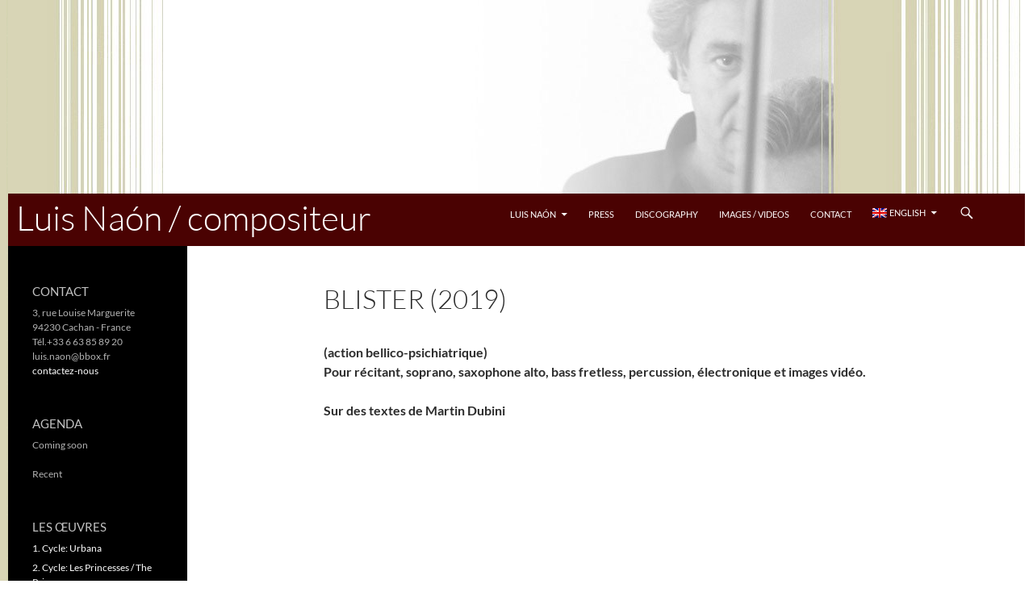

--- FILE ---
content_type: text/html; charset=UTF-8
request_url: https://luisnaon.com/blister-2019/
body_size: 14647
content:
<!DOCTYPE html>
<html lang="fr-FR">
<head>
	<meta charset="UTF-8">
	<meta name="viewport" content="width=device-width, initial-scale=1.0">
	
	<link rel="profile" href="https://gmpg.org/xfn/11">
	<link rel="pingback" href="https://luisnaon.com/xmlrpc.php">
	<meta name='robots' content='index, follow, max-image-preview:large, max-snippet:-1, max-video-preview:-1' />
<link rel="alternate" hreflang="fr-fr" href="https://luisnaon.com/blister-2019/" />
<link rel="alternate" hreflang="es-es" href="https://luisnaon.com/es/blister-2019/" />
<link rel="alternate" hreflang="en-us" href="https://luisnaon.com/en/blister-2019/" />
<link rel="alternate" hreflang="x-default" href="https://luisnaon.com/blister-2019/" />

	<!-- This site is optimized with the Yoast SEO plugin v26.8 - https://yoast.com/product/yoast-seo-wordpress/ -->
	<title>Blister (2019) - Luis Naón / compositeur</title>
	<link rel="canonical" href="https://luisnaon.com/blister-2019/" />
	<meta property="og:locale" content="fr_FR" />
	<meta property="og:type" content="article" />
	<meta property="og:title" content="Blister (2019) - Luis Naón / compositeur" />
	<meta property="og:description" content="(action bellico-psichiatrique) Pour récitant, soprano, saxophone alto, bass fretless, percussion, électronique et images vidéo. Sur des textes de Martin Dubini L’origine de ce pari est de reprendre de nouveaux chemins pour une forme scénique. Le  TACEC (Teatro Argentino de La Plata), nous a confié cette aventure. Personne ne sait si l’opéra est toujours en vie, &hellip; Continuer la lecture de Blister (2019) &rarr;" />
	<meta property="og:url" content="https://luisnaon.com/blister-2019/" />
	<meta property="og:site_name" content="Luis Naón / compositeur" />
	<meta property="article:published_time" content="2019-09-01T16:12:21+00:00" />
	<meta property="article:modified_time" content="2023-07-08T15:38:00+00:00" />
	<meta name="author" content="admin4luis" />
	<meta name="twitter:label1" content="Écrit par" />
	<meta name="twitter:data1" content="admin4luis" />
	<meta name="twitter:label2" content="Durée de lecture estimée" />
	<meta name="twitter:data2" content="2 minutes" />
	<script type="application/ld+json" class="yoast-schema-graph">{"@context":"https://schema.org","@graph":[{"@type":"Article","@id":"https://luisnaon.com/blister-2019/#article","isPartOf":{"@id":"https://luisnaon.com/blister-2019/"},"author":{"name":"admin4luis","@id":"https://luisnaon.com/#/schema/person/3972d8c1fd95485284e1cba0cba78f0f"},"headline":"Blister (2019)","datePublished":"2019-09-01T16:12:21+00:00","dateModified":"2023-07-08T15:38:00+00:00","mainEntityOfPage":{"@id":"https://luisnaon.com/blister-2019/"},"wordCount":289,"articleSection":["6. Musique de Chambre","7. Musiques de scène - Opéra","Toutes les œuvres"],"inLanguage":"fr-FR"},{"@type":"WebPage","@id":"https://luisnaon.com/blister-2019/","url":"https://luisnaon.com/blister-2019/","name":"Blister (2019) - Luis Naón / compositeur","isPartOf":{"@id":"https://luisnaon.com/#website"},"datePublished":"2019-09-01T16:12:21+00:00","dateModified":"2023-07-08T15:38:00+00:00","author":{"@id":"https://luisnaon.com/#/schema/person/3972d8c1fd95485284e1cba0cba78f0f"},"breadcrumb":{"@id":"https://luisnaon.com/blister-2019/#breadcrumb"},"inLanguage":"fr-FR","potentialAction":[{"@type":"ReadAction","target":["https://luisnaon.com/blister-2019/"]}]},{"@type":"BreadcrumbList","@id":"https://luisnaon.com/blister-2019/#breadcrumb","itemListElement":[{"@type":"ListItem","position":1,"name":"Accueil","item":"https://luisnaon.com/"},{"@type":"ListItem","position":2,"name":"Blister (2019)"}]},{"@type":"WebSite","@id":"https://luisnaon.com/#website","url":"https://luisnaon.com/","name":"Luis Naón / compositeur","description":"","potentialAction":[{"@type":"SearchAction","target":{"@type":"EntryPoint","urlTemplate":"https://luisnaon.com/?s={search_term_string}"},"query-input":{"@type":"PropertyValueSpecification","valueRequired":true,"valueName":"search_term_string"}}],"inLanguage":"fr-FR"},{"@type":"Person","@id":"https://luisnaon.com/#/schema/person/3972d8c1fd95485284e1cba0cba78f0f","name":"admin4luis","url":"https://luisnaon.com/author/admin4luis/"}]}</script>
	<!-- / Yoast SEO plugin. -->


<link rel='dns-prefetch' href='//stats.wp.com' />
<link rel='dns-prefetch' href='//v0.wordpress.com' />
<link rel="alternate" type="application/rss+xml" title="Luis Naón / compositeur &raquo; Flux" href="https://luisnaon.com/feed/" />
<link rel="alternate" type="application/rss+xml" title="Luis Naón / compositeur &raquo; Flux des commentaires" href="https://luisnaon.com/comments/feed/" />
<link rel="alternate" title="oEmbed (JSON)" type="application/json+oembed" href="https://luisnaon.com/wp-json/oembed/1.0/embed?url=https%3A%2F%2Fluisnaon.com%2Fblister-2019%2F" />
<link rel="alternate" title="oEmbed (XML)" type="text/xml+oembed" href="https://luisnaon.com/wp-json/oembed/1.0/embed?url=https%3A%2F%2Fluisnaon.com%2Fblister-2019%2F&#038;format=xml" />
<style id='wp-img-auto-sizes-contain-inline-css'>
img:is([sizes=auto i],[sizes^="auto," i]){contain-intrinsic-size:3000px 1500px}
/*# sourceURL=wp-img-auto-sizes-contain-inline-css */
</style>
<link rel='stylesheet' id='twentyfourteen-jetpack-css' href='https://luisnaon.com/wp-content/plugins/jetpack/modules/theme-tools/compat/twentyfourteen.css?ver=15.4' media='all' />
<link rel='stylesheet' id='jetpack_related-posts-css' href='https://luisnaon.com/wp-content/plugins/jetpack/modules/related-posts/related-posts.css?ver=20240116' media='all' />
<style id='wp-emoji-styles-inline-css'>

	img.wp-smiley, img.emoji {
		display: inline !important;
		border: none !important;
		box-shadow: none !important;
		height: 1em !important;
		width: 1em !important;
		margin: 0 0.07em !important;
		vertical-align: -0.1em !important;
		background: none !important;
		padding: 0 !important;
	}
/*# sourceURL=wp-emoji-styles-inline-css */
</style>
<link rel='stylesheet' id='wp-block-library-css' href='https://luisnaon.com/wp-includes/css/dist/block-library/style.min.css?ver=1b713d76a7068d59f2ac98a6052a2256' media='all' />
<style id='wp-block-library-inline-css'>
/*wp_block_styles_on_demand_placeholder:697cbdb7f17dc*/
/*# sourceURL=wp-block-library-inline-css */
</style>
<style id='classic-theme-styles-inline-css'>
/*! This file is auto-generated */
.wp-block-button__link{color:#fff;background-color:#32373c;border-radius:9999px;box-shadow:none;text-decoration:none;padding:calc(.667em + 2px) calc(1.333em + 2px);font-size:1.125em}.wp-block-file__button{background:#32373c;color:#fff;text-decoration:none}
/*# sourceURL=/wp-includes/css/classic-themes.min.css */
</style>
<link rel='stylesheet' id='wpml-legacy-dropdown-0-css' href='https://luisnaon.com/wp-content/plugins/sitepress-multilingual-cms/templates/language-switchers/legacy-dropdown/style.min.css?ver=1' media='all' />
<style id='wpml-legacy-dropdown-0-inline-css'>
.wpml-ls-sidebars-sidebar-3, .wpml-ls-sidebars-sidebar-3 .wpml-ls-sub-menu, .wpml-ls-sidebars-sidebar-3 a {border-color:#cdcdcd;}.wpml-ls-sidebars-sidebar-3 a, .wpml-ls-sidebars-sidebar-3 .wpml-ls-sub-menu a, .wpml-ls-sidebars-sidebar-3 .wpml-ls-sub-menu a:link, .wpml-ls-sidebars-sidebar-3 li:not(.wpml-ls-current-language) .wpml-ls-link, .wpml-ls-sidebars-sidebar-3 li:not(.wpml-ls-current-language) .wpml-ls-link:link {color:#444444;background-color:#ffffff;}.wpml-ls-sidebars-sidebar-3 .wpml-ls-sub-menu a:hover,.wpml-ls-sidebars-sidebar-3 .wpml-ls-sub-menu a:focus, .wpml-ls-sidebars-sidebar-3 .wpml-ls-sub-menu a:link:hover, .wpml-ls-sidebars-sidebar-3 .wpml-ls-sub-menu a:link:focus {color:#000000;background-color:#eeeeee;}.wpml-ls-sidebars-sidebar-3 .wpml-ls-current-language > a {color:#444444;background-color:#ffffff;}.wpml-ls-sidebars-sidebar-3 .wpml-ls-current-language:hover>a, .wpml-ls-sidebars-sidebar-3 .wpml-ls-current-language>a:focus {color:#000000;background-color:#eeeeee;}
/*# sourceURL=wpml-legacy-dropdown-0-inline-css */
</style>
<link rel='stylesheet' id='wpml-legacy-horizontal-list-0-css' href='https://luisnaon.com/wp-content/plugins/sitepress-multilingual-cms/templates/language-switchers/legacy-list-horizontal/style.min.css?ver=1' media='all' />
<style id='wpml-legacy-horizontal-list-0-inline-css'>
.wpml-ls-statics-footer{background-color:#e5e5e5;}.wpml-ls-statics-footer, .wpml-ls-statics-footer .wpml-ls-sub-menu, .wpml-ls-statics-footer a {border-color:#000000;}.wpml-ls-statics-footer a, .wpml-ls-statics-footer .wpml-ls-sub-menu a, .wpml-ls-statics-footer .wpml-ls-sub-menu a:link, .wpml-ls-statics-footer li:not(.wpml-ls-current-language) .wpml-ls-link, .wpml-ls-statics-footer li:not(.wpml-ls-current-language) .wpml-ls-link:link {color:#222222;background-color:#e5e5e5;}.wpml-ls-statics-footer .wpml-ls-sub-menu a:hover,.wpml-ls-statics-footer .wpml-ls-sub-menu a:focus, .wpml-ls-statics-footer .wpml-ls-sub-menu a:link:hover, .wpml-ls-statics-footer .wpml-ls-sub-menu a:link:focus {color:#000000;background-color:#eeeeee;}.wpml-ls-statics-footer .wpml-ls-current-language > a {color:#222222;background-color:#eeeeee;}.wpml-ls-statics-footer .wpml-ls-current-language:hover>a, .wpml-ls-statics-footer .wpml-ls-current-language>a:focus {color:#000000;background-color:#eeeeee;}
/*# sourceURL=wpml-legacy-horizontal-list-0-inline-css */
</style>
<link rel='stylesheet' id='wpml-menu-item-0-css' href='https://luisnaon.com/wp-content/plugins/sitepress-multilingual-cms/templates/language-switchers/menu-item/style.min.css?ver=1' media='all' />
<link rel='stylesheet' id='audioigniter-css' href='https://luisnaon.com/wp-content/plugins/audioigniter/player/build/style.css?ver=2.0.2' media='all' />
<link rel='stylesheet' id='cms-navigation-style-base-css' href='https://luisnaon.com/wp-content/plugins/wpml-cms-nav/res/css/cms-navigation-base.css?ver=1.5.6' media='screen' />
<link rel='stylesheet' id='cms-navigation-style-css' href='https://luisnaon.com/wp-content/plugins/wpml-cms-nav/res/css/cms-navigation.css?ver=1.5.6' media='screen' />
<link rel='stylesheet' id='twentyfourteen-lato-css' href='https://luisnaon.com/wp-content/themes/twentyfourteen/fonts/font-lato.css?ver=20230328' media='all' />
<link rel='stylesheet' id='genericons-css' href='https://luisnaon.com/wp-content/plugins/jetpack/_inc/genericons/genericons/genericons.css?ver=3.1' media='all' />
<link rel='stylesheet' id='twentyfourteen-style-css' href='https://luisnaon.com/wp-content/themes/twentyfourteen/style.css?ver=20251202' media='all' />
<link rel='stylesheet' id='twentyfourteen-block-style-css' href='https://luisnaon.com/wp-content/themes/twentyfourteen/css/blocks.css?ver=20250715' media='all' />
<link rel='stylesheet' id='jetpack-subscriptions-css' href='https://luisnaon.com/wp-content/plugins/jetpack/_inc/build/subscriptions/subscriptions.min.css?ver=15.4' media='all' />
<script id="jetpack_related-posts-js-extra">
var related_posts_js_options = {"post_heading":"h4"};
//# sourceURL=jetpack_related-posts-js-extra
</script>
<script src="https://luisnaon.com/wp-content/plugins/jetpack/_inc/build/related-posts/related-posts.min.js?ver=20240116" id="jetpack_related-posts-js"></script>
<script src="https://luisnaon.com/wp-content/plugins/sitepress-multilingual-cms/templates/language-switchers/legacy-dropdown/script.min.js?ver=1" id="wpml-legacy-dropdown-0-js"></script>
<script src="https://luisnaon.com/wp-includes/js/jquery/jquery.min.js?ver=3.7.1" id="jquery-core-js"></script>
<script src="https://luisnaon.com/wp-includes/js/jquery/jquery-migrate.min.js?ver=3.4.1" id="jquery-migrate-js"></script>
<script src="https://luisnaon.com/wp-content/themes/twentyfourteen/js/functions.js?ver=20250729" id="twentyfourteen-script-js" defer data-wp-strategy="defer"></script>
<script id="wpml-browser-redirect-js-extra">
var wpml_browser_redirect_params = {"pageLanguage":"fr","languageUrls":{"fr_fr":"https://luisnaon.com/blister-2019/","fr":"https://luisnaon.com/blister-2019/","es_es":"https://luisnaon.com/es/blister-2019/","es":"https://luisnaon.com/es/blister-2019/","en_us":"https://luisnaon.com/en/blister-2019/","en":"https://luisnaon.com/en/blister-2019/","us":"https://luisnaon.com/en/blister-2019/"},"cookie":{"name":"_icl_visitor_lang_js","domain":"luisnaon.com","path":"/","expiration":24}};
//# sourceURL=wpml-browser-redirect-js-extra
</script>
<script src="https://luisnaon.com/wp-content/plugins/sitepress-multilingual-cms/dist/js/browser-redirect/app.js?ver=486900" id="wpml-browser-redirect-js"></script>
<link rel="https://api.w.org/" href="https://luisnaon.com/wp-json/" /><link rel="alternate" title="JSON" type="application/json" href="https://luisnaon.com/wp-json/wp/v2/posts/1367" /><link rel="EditURI" type="application/rsd+xml" title="RSD" href="https://luisnaon.com/xmlrpc.php?rsd" />

<link rel='shortlink' href='https://wp.me/p8dE3Z-m3' />
<meta name="generator" content="WPML ver:4.8.6 stt:1,4,2;" />
	<style>img#wpstats{display:none}</style>
				<style type="text/css" id="twentyfourteen-header-css">
				.site-title a {
			color: #ffffff;
		}
		</style>
		<style id="custom-background-css">
body.custom-background { background-color: #ffffff; background-image: url("https://doublelune.com/luisnaon/wp-content/uploads/2014/10/bkg_tile.jpg"); background-position: left top; background-size: auto; background-repeat: repeat; background-attachment: fixed; }
</style>
	<link rel="icon" href="https://luisnaon.com/wp-content/uploads/2014/11/icon-5459047d_site_icon-32x32.png" sizes="32x32" />
<link rel="icon" href="https://luisnaon.com/wp-content/uploads/2014/11/icon-5459047d_site_icon-256x256.png" sizes="192x192" />
<link rel="apple-touch-icon" href="https://luisnaon.com/wp-content/uploads/2014/11/icon-5459047d_site_icon-256x256.png" />
<meta name="msapplication-TileImage" content="https://luisnaon.com/wp-content/uploads/2014/11/icon-5459047d_site_icon.png" />
		<style id="wp-custom-css">
			/*
Bienvenue dans l’éditeur CSS de l’extension Design !

CSS (Cascading Style Sheets) est un langage qui fournit des informations à
votre navigateur concernant le style de la page web que vous visitez. Vous
pouvez maintenant supprimer ces commentaires et commencer à ajouter votre
propre code CSS.

Par défaut, cette feuille de style sera chargée après la feuille de
style de votre thème, ce qui veut dire que les nouvelles règles que vous
ajouterez ici pourront remplacer celles créées par le thème.

Vous pouvez donc ajouter ici les changements que vous souhaitez apporter à
votre thème, sans avoir à copier la feuille de style existante de
celui-ci, ou avoir à recréer toutes les règles de style de votre thème.
*/
body {
	background: #f5f5f5;
}

#page {
	margin-left: auto;
	margin-right: auto;
}

a {
	color: #890D0D;
	text-decoration: none;
}

a:focus {
	outline: thin dotted;
}

a:hover,
a:active {
	outline: 0;
}

a:active,
a:hover {
	color: #890D0D;
}

::selection {
	background: #890D0D;
	color: #fff;
	text-shadow: none;
}

::-moz-selection {
	background: #890D0D;
	color: #fff;
	text-shadow: none;
}

button,
.button,
input[type="button"],
input[type="reset"],
input[type="submit"] {
	background-color: #890D0D;
	border: 0;
	border-radius: 2px;
	color: #fff;
	font-size: 12px;
	font-weight: 700;
	padding: 10px 30px 11px;
	text-transform: uppercase;
	vertical-align: bottom;
}

button:hover,
button:focus,
.button:hover,
.button:focus,
input[type="button"]:hover,
input[type="button"]:focus,
input[type="reset"]:hover,
input[type="reset"]:focus,
input[type="submit"]:hover,
input[type="submit"]:focus {
	background-color: #890D0D;
	color: #fff;
}

button:active,
.button:active,
input[type="button"]:active,
input[type="reset"]:active,
input[type="submit"]:active {
	background-color: #890D0D;
}

/**
 * 4.0 Header
 * -----------------------------------------------------------------------------
 */
/* Ensure that there is no gap between the header and
	 the admin bar for WordPress versions before 3.8. */
#wpadminbar {
	min-height: 32px;
}

.site-header {
	background-color: #4A0202;
	max-width: 1920px;
	position: relative;
	width: 100%;
	z-index: 4;
}

.header-main {
	min-height: 48px;
	padding: 0 10px;
}

.site-title {
	float: left;
	font-size: 18px;
	font-weight: 700;
	line-height: 48px;
	margin: 0;
/* Nav-toggle width + search-toggle width - gutter = 86px */
	max-width: -webkit-calc(100% - 86px);
	max-width: calc(100% - 86px);
}

.site-title a,
.site-title a:hover {
	color: #fff;
	display: block;
	overflow: hidden;
	text-overflow: ellipsis;
	white-space: nowrap;
}

.search-field {
	width: 100%;
}

.search-submit {
	display: none;
}

.site-title {
	float: left;
	font-size: 43px;
	font-weight: 200;
	line-height: 60px;
	margin: 0;
/* Nav-toggle width + search-toggle width - gutter = 86px */
	max-width: -webkit-calc(100% - 86px);
	max-width: calc(100% - 86px);
}

.site-navigation ul {
	list-style: none;
	margin: 0;
}

.site-navigation li {
	border-top: 1px solid rgba(255,255,255,0.2);
}

.site-navigation ul ul {
	margin-left: 20px;
}

.site-navigation a {
	color: #fff;
	display: block;
	text-transform: uppercase;
}

.site-navigation a:hover {
	color: #890D0D;
}

.site-navigation .current_page_item > a,
.site-navigation .current_page_ancestor > a,
.site-navigation .current-menu-item > a,
.site-navigation .current-menu-ancestor > a {
	color: #890D0D;
	font-weight: 900;
}

.search-toggle {
	background-color: #4A0202;
	cursor: pointer;
	float: right;
	height: 65px;
	margin-right: 38px;
	text-align: center;
	width: 48px;
}

.search-toggle:hover,
.search-toggle.active {
	background-color: #000000;
}

.search-box {
	background-color: #D6D3B4;
	padding: 12px;
}

.search-box-wrapper {
	-webkit-box-sizing: border-box;
	-moz-box-sizing: border-box;
	box-sizing: border-box;
	position: relative;
	top: 48px;
	right: 0;
	width: 100%;
	z-index: 2;
}

.search-box .search-field {
	background-color: #fff;
	border: 0;
	float: right;
	font-size: 16px;
	padding: 2px 2px 3px 6px;
	width: 100%;
}

.entry-meta {
	clear: both;
	color: #D01010;
	font-size: 0;
	font-weight: 400;
	line-height: 1.3333333333;
	text-transform: uppercase;
}

.entry-meta a {
	color: #D01010;
}

.entry-meta a:hover {
	color: #890D0D;
}

.content-area {
	padding-top: 48px;
}

.hentry {
	margin: 0 auto 48px;
	max-width: 672px;
}

/**
 * 6.2 Entry Header
 * -----------------------------------------------------------------------------
 */
.entry-header {
	position: relative;
	z-index: 1;
}

.entry-title {
	font-size: 33px;
	font-weight: 300;
	line-height: 1.0909090909;
	margin-bottom: 12px;
	margin: 0 0 12px;
	text-transform: uppercase;
}

.entry-title a {
	color: #D01010;
}

.entry-title a:hover {
	color: #D01010;
}

.site-content .entry-header {
	background-color: #fff;
	padding: 0 10px 12px;
}

.site-content .has-post-thumbnail .entry-header {
	padding-top: 24px;
}

/* Tag links style */
.entry-meta .tag-links a {
	background-color: #C5C5C5;
	border-radius: 0 2px 2px 0;
	color: #fff;
	display: inline-block;
	font-size: 11px;
	font-weight: 700;
	line-height: 1.2727272727;
	margin: 2px 4px 2px 10px;
	padding: 3px 7px;
	position: relative;
	text-transform: uppercase;
}

.entry-meta .tag-links a:hover {
	background-color: #890D0D;
	color: #fff;
}

.entry-meta .tag-links a:before {
	border-top: 10px solid transparent;
	border-right: 8px solid #C5C5C5;
	border-bottom: 10px solid transparent;
	content: "";
	height: 0;
	position: absolute;
	top: 0;
	left: -8px;
	width: 0;
}

.entry-meta .tag-links a:hover:before {
	border-right-color: #890D0D;
}

.entry-meta .tag-links a:after {
	background-color: #fff;
	border-radius: 50%;
	content: "";
	height: 4px;
	position: absolute;
	top: 8px;
	left: -2px;
	width: 4px;
}

/**
 * 6.4 Entry Content
 * -----------------------------------------------------------------------------
 */
.entry-content,
.entry-summary,
.page-content {
	-webkit-hyphens: auto;
	-moz-hyphens: auto;
	-ms-hyphens: auto;
	hyphens: auto;
	word-wrap: break-word;
}

.site-content .entry-content,
.site-content .entry-summary,
.page-content {
	background-color: #fff;
	padding: 12px 10px 0;
}

.page .entry-content {
	padding-top: 0;
}

.entry-content h1:first-child,
.entry-content h2:first-child,
.entry-content h3:first-child,
.entry-content h4:first-child,
.entry-content h5:first-child,
.entry-content h6:first-child,
.entry-summary h1:first-child,
.entry-summary h2:first-child,
.entry-summary h3:first-child,
.entry-summary h4:first-child,
.entry-summary h5:first-child,
.entry-summary h6:first-child,
.page-content h1:first-child,
.page-content h2:first-child,
.page-content h3:first-child,
.page-content h4:first-child,
.page-content h5:first-child,
.page-content h6:first-child {
	margin-top: 0;
}

.entry-content a,
.entry-summary a,
.page-content a,
.comment-content a {
	text-decoration: underline;
}

.entry-content a:hover,
.entry-summary a:hover,
.page-content a:hover,
.comment-content a:hover,
.entry-content a.button,
.entry-summary a.button,
.page-content a.button,
.comment-content a.button {
	text-decoration: none;
}

.entry-content table,
.comment-content table {
	font-size: 14px;
	line-height: 1.2857142857;
	margin-bottom: 24px;
}

.entry-content th,
.comment-content th {
	font-weight: 700;
	padding: 8px;
	text-transform: uppercase;
}

.entry-content td,
.comment-content td {
	padding: 8px;
}

.entry-content .edit-link {
	clear: both;
	display: block;
	font-size: 12px;
	font-weight: 400;
	line-height: 1.3333333333;
	text-transform: uppercase;
}

.entry-content .edit-link a {
	color: #767676;
	text-decoration: none;
}

.entry-content .edit-link a:hover {
	color: #890D0D;
}

/* Mediaelements */
.hentry .mejs-container {
	margin: 12px 0 18px;
}

.hentry .mejs-mediaelement,
.hentry .mejs-container .mejs-controls {
	background: #000;
}

.hentry .mejs-controls .mejs-time-rail .mejs-time-loaded,
.hentry .mejs-controls .mejs-horizontal-volume-slider .mejs-horizontal-volume-current {
	background: #fff;
}

.hentry .mejs-controls .mejs-time-rail .mejs-time-current {
	background: #890D0D;
}

.hentry .mejs-controls .mejs-time-rail .mejs-time-total,
.hentry .mejs-controls .mejs-horizontal-volume-slider .mejs-horizontal-volume-total {
	background: rgba(255,255,255,.33);
}

.hentry .mejs-container .mejs-controls .mejs-time {
	padding-top: 9px;
}

.hentry .mejs-controls .mejs-time-rail span,
.hentry .mejs-controls .mejs-horizontal-volume-slider .mejs-horizontal-volume-total,
.hentry .mejs-controls .mejs-horizontal-volume-slider .mejs-horizontal-volume-current {
	border-radius: 0;
}

.hentry .mejs-overlay-loading {
	background: transparent;
}

.hentry .mejs-overlay-button {
	background-color: #fff;
	background-image: none;
	border-radius: 2px;
	box-shadow: 1px 1px 1px rgba(0,0,0,.8);
	color: #000;
	height: 36px;
	margin-left: -24px;
	width: 48px;
}

.hentry .mejs-overlay-button:before {
	-webkit-font-smoothing: antialiased;
	content: '\f452';
	display: inline-block;
	font: normal 32px/1.125 Genericons;
	position: absolute;
	top: 1px;
	left: 10px;
}

.hentry .mejs-controls .mejs-button button:focus {
	outline: none;
}

.hentry .mejs-controls .mejs-button button {
	-webkit-font-smoothing: antialiased;
	background: none;
	color: #fff;
	display: inline-block;
	font: normal 16px/1 Genericons;
}

.hentry .mejs-playpause-button.mejs-play button:before {
	content: '\f452';
}

.hentry .mejs-playpause-button.mejs-pause button:before {
	content: '\f448';
}

.hentry .mejs-volume-button.mejs-mute button:before {
	content: '\f109';
	font-size: 20px;
	position: absolute;
	top: -2px;
	left: 0;
}

.hentry .mejs-volume-button.mejs-unmute button:before {
	content: '\f109';
	left: 0;
	position: absolute;
	top: 0;
}

.hentry .mejs-fullscreen-button button:before {
	content: '\f474';
}

.hentry .mejs-fullscreen-button.mejs-unfullscreen button:before {
	content: '\f406';
}

.hentry .mejs-overlay:hover .mejs-overlay-button {
	background-color: #890D0D;
	color: #fff;
}

.hentry .mejs-controls .mejs-button button:hover {
	color: #890D0D;
}

.content-sidebar .wp-playlist-item .wp-playlist-caption {
	color: #000;
}

.site-content .entry-header,
.site-content .entry-content,
.site-content .entry-summary,
.site-content .entry-meta,
.page-content {
	margin: 0 auto;
	max-width: 700px;
}

.page-content {
	margin-bottom: 48px;
}

.attachment span.entry-date:before,
	.entry-content .edit-link a:before,
	.entry-meta .edit-link a:before,
	.site-content .byline a:before,
	.site-content .comments-link a:before,
	.site-content .entry-date a:before,
	.site-content .featured-post:before,
	.site-content .full-size-link a:before,
	.site-content .parent-post-link a:before,
	.site-content .post-format a:before {
	-webkit-font-smoothing: antialiased;
	display: inline-block;
	font: normal 0/1 Genericons;
	text-decoration: inherit;
	vertical-align: text-bottom;
}

/**
 * 6.7 Post/Image/Paging Navigation
 * -----------------------------------------------------------------------------
 */
.nav-links {
	-webkit-hyphens: auto;
	-moz-hyphens: auto;
	-ms-hyphens: auto;
	border-top: 1px solid rgba(0,0,0,0.1);
	hyphens: auto;
	word-wrap: break-word;
}

.post-navigation,
.image-navigation {
	margin: 24px auto 48px;
	max-width: 474px;
	padding: 0 10px;
}

.post-navigation a,
.image-navigation .previous-image,
.image-navigation .next-image {
	border-bottom: 1px solid rgba(0,0,0,0.1);
	padding: 11px 0 12px;
	width: 100%;
}

.post-navigation .meta-nav {
	color: #767676;
	display: block;
	font-size: 12px;
	font-weight: 900;
	line-height: 2;
	text-transform: uppercase;
}

.post-navigation a,
.image-navigation a {
	color: #2b2b2b;
	display: block;
	font-size: 14px;
	font-weight: 700;
	line-height: 1.7142857142;
	text-transform: none;
}

.post-navigation a:hover,
.image-navigation a:hover {
	color: #890D0D;
}

/* Paging Navigation */
.paging-navigation {
	border-top: 5px solid #000;
	margin: 48px 0;
}

.paging-navigation .loop-pagination {
	margin-top: -5px;
	text-align: center;
}

.paging-navigation .page-numbers {
	border-top: 5px solid transparent;
	display: inline-block;
	font-size: 14px;
	font-weight: 900;
	margin-right: 1px;
	padding: 7px 16px;
	text-transform: uppercase;
}

.paging-navigation a {
	color: #2b2b2b;
}

.paging-navigation .page-numbers.current {
	border-top: 5px solid #890D0D;
}

.paging-navigation a:hover {
	border-top: 5px solid #890D0D;
	color: #2b2b2b;
}

/**
 * 6.9 Archives
 * -----------------------------------------------------------------------------
 */
.archive-header,
.page-header {
	margin: 24px auto;
	max-width: 474px;
}

.archive-title,
.page-title {
	font-size: 0;
	font-weight: 900;
	line-height: 0;
	margin: 0;
}

.taxonomy-description,
.author-description {
	color: #767676;
	font-size: 14px;
	line-height: 1.2857142857;
	padding-top: 18px;
}

.taxonomy-description p,
.author-description p {
	margin-bottom: 18px;
}

.taxonomy-description p:last-child,
.author-description p:last-child {
	margin-bottom: 0;
}

.taxonomy-description a,
.author-description a {
	text-decoration: underline;
}

.taxonomy-description a:hover,
.author-description a:hover {
	text-decoration: none;
}

/**
 * 7.1 Widgets
 * -----------------------------------------------------------------------------
 */
/* Primary Sidebar, Footer Sidebar */
.widget {
	font-size: 14px;
	-webkit-hyphens: auto;
	-moz-hyphens: auto;
	-ms-hyphens: auto;
	hyphens: auto;
	line-height: 1.2857142857;
	margin-bottom: 48px;
	width: 100%;
	word-wrap: break-word;
}

.widget a {
	color: #fff;
}

.widget a:hover {
	color: #890D0D;
}

.widget h1,
.widget h2,
.widget h3,
.widget h4,
.widget h5,
.widget h6 {
	margin: 24px 0 12px;
}

.widget h1 {
	font-size: 22px;
	line-height: 1.0909090909;
}

.widget h2 {
	font-size: 20px;
	line-height: 1.2;
}

.widget h3 {
	font-size: 18px;
	line-height: 1.3333333333;
}

.widget h4 {
	font-size: 16px;
	line-height: 1.5;
}

.widget h5 {
	font-size: 14px;
	line-height: 1.7142857142;
}

.widget h6 {
	font-size: 12px;
	line-height: 2;
}

.widget address {
	margin-bottom: 18px;
}

.widget abbr[title] {
	border-color: rgba(255,255,255,0.7);
}

.widget mark,
.widget ins {
	color: #000;
}

.widget pre,
.widget fieldset {
	border-color: rgba(255,255,255,0.2);
}

.widget code,
.widget kbd,
.widget tt,
.widget var,
.widget samp,
.widget pre {
	font-size: 12px;
	line-height: 1.5;
}

.widget blockquote {
	color: rgba(255,255,255,0.7);
	font-size: 18px;
	line-height: 1.5;
	margin-bottom: 18px;
}

.widget blockquote cite {
	color: #fff;
	font-size: 14px;
	line-height: 1.2857142857;
}

.widget dl,
.widget dd {
	margin-bottom: 18px;
}

.widget ul,
.widget ol {
	list-style: none;
	margin: 0;
}

.widget li > ol,
.widget li > ul {
	margin-left: 10px;
}

.widget table,
.widget th,
.widget td {
	border-color: rgba(255,255,255,0.2);
}

.widget table {
	margin-bottom: 18px;
}

.widget del {
	color: rgba(255,255,255,0.4);
}

.widget hr {
	background-color: rgba(255,255,255,0.2);
}

.widget p {
	margin-bottom: 18px;
}

.widget-area .widget input,
.widget-area .widget textarea {
	background-color: rgba(255,255,255,0.1);
	border-color: rgba(255,255,255,0.2);
	color: #fff;
	font-size: 16px;
	padding: 1px 2px 2px 4px;
}

.widget-area .widget input:focus,
.widget-area .widget textarea:focus {
	border-color: rgba(255,255,255,0.3);
}

.widget button,
.widget .button,
.widget input[type="button"],
.widget input[type="reset"],
.widget input[type="submit"] {
	background-color: #890D0D;
	border: 0;
	font-size: 12px;
	padding: 5px 15px 4px;
}

.widget input[type="button"]:hover,
.widget input[type="button"]:focus,
.widget input[type="reset"]:hover,
.widget input[type="reset"]:focus,
.widget input[type="submit"]:hover,
.widget input[type="submit"]:focus {
	background-color: #890D0D;
}

.widget input[type="button"]:active,
.widget input[type="reset"]:active,
.widget input[type="submit"]:active {
	background-color: #890D0D;
}

.widget .wp-caption {
	color: rgba(255,255,255,0.7);
	margin-bottom: 18px;
}

.widget .widget-title {
	font-size: 14px;
	font-weight: 700;
	line-height: 1.7142857142;
	margin: 0 0 24px;
	text-transform: uppercase;
}

.widget-title,
.widget-title a {
	color: #C2C2C2;
}

.widget-title a:hover {
	color: #CC3300;
}

/**
 * 7.2 Content Sidebar Widgets
 * -----------------------------------------------------------------------------
 */
.content-sidebar .widget a {
	color: #890D0D;
}

.content-sidebar .widget a:hover {
	color: #890D0D;
}

.content-sidebar .widget pre {
	border-color: rgba(0,0,0,0.1);
}

.content-sidebar .widget mark,
.content-sidebar .widget ins {
	color: #2b2b2b;
}

.content-sidebar .widget abbr[title] {
	border-color: #2b2b2b;
}

.content-sidebar .widget fieldset {
	border-color: rgba(0,0,0,0.1);
}

.content-sidebar .widget blockquote {
	color: #767676;
}

.content-sidebar .widget blockquote cite {
	color: #2b2b2b;
}

.content-sidebar .widget li > ol,
.content-sidebar .widget li > ul {
	margin-left: 18px;
}

.content-sidebar .widget table,
.content-sidebar .widget th,
.content-sidebar .widget td {
	border-color: rgba(0,0,0,0.1);
}

.content-sidebar .widget del {
	color: #767676;
}

.content-sidebar .widget hr {
	background-color: rgba(0,0,0,0.1);
}

.content-sidebar .widget input,
.content-sidebar .widget textarea {
	background-color: #fff;
	border-color: rgba(0,0,0,0.1);
	color: #2b2b2b;
}

.content-sidebar .widget input:focus,
.content-sidebar .widget textarea:focus {
	border-color: rgba(0,0,0,0.3);
}

.content-sidebar .widget input[type="button"],
.content-sidebar .widget input[type="reset"],
.content-sidebar .widget input[type="submit"] {
	background-color: #890D0D;
	border: 0;
	color: #fff;
}

.content-sidebar .widget input[type="button"]:hover,
.content-sidebar .widget input[type="button"]:focus,
.content-sidebar .widget input[type="reset"]:hover,
.content-sidebar .widget input[type="reset"]:focus,
.content-sidebar .widget input[type="submit"]:hover,
.content-sidebar .widget input[type="submit"]:focus {
	background-color: #890D0D;
}

.content-sidebar .widget input[type="button"]:active,
.content-sidebar .widget input[type="reset"]:active,
.content-sidebar .widget input[type="submit"]:active {
	background-color: #890D0D;
}

.content-sidebar .widget .wp-caption {
	color: #767676;
}

.content-sidebar .widget .widget-title {
	border-top: 5px solid #000;
	color: #2b2b2b;
	font-size: 14px;
	font-weight: 900;
	margin: 0 0 18px;
	padding-top: 7px;
	text-transform: uppercase;
}

.content-sidebar .widget .widget-title a {
	color: #2b2b2b;
}

.content-sidebar .widget .widget-title a:hover {
	color: #890D0D;
}

/* Slider */
.slider .featured-content .hentry {
	-webkit-backface-visibility: hidden;
	display: none;
	position: relative;
}

.slider .featured-content .post-thumbnail {
	padding-top: 55.49132947%;
}

.slider-control-paging {
	background-color: #000;
	-webkit-box-sizing: border-box;
	-moz-box-sizing: border-box;
	box-sizing: border-box;
	float: left;
	list-style: none;
	margin: -24px 0 0;
	position: relative;
	width: 100%;
	z-index: 3;
}

.slider-control-paging li {
	float: left;
	margin: 2px 4px 2px 0;
}

.slider-control-paging li:last-child {
	margin-right: 0;
}

.slider-control-paging a {
	cursor: pointer;
	display: block;
	height: 44px;
	position: relative;
	text-indent: -999em;
	width: 44px;
}

.slider-control-paging a:before {
	background-color: #4d4d4d;
	content: "";
	height: 12px;
	left: 10px;
	position: absolute;
	top: 16px;
	width: 12px;
}

.slider-control-paging a:hover:before {
	background-color: #890D0D;
}

.slider-control-paging .slider-active:before,
.slider-control-paging .slider-active:hover:before {
	background-color: #890D0D;
}

.slider-direction-nav {
	clear: both;
	list-style: none;
	margin: 0;
	position: relative;
	width: 100%;
	z-index: 3;
}

.slider-direction-nav li {
	border-color: #fff;
	border-style: solid;
	border-width: 2px 1px 0 0;
	-webkit-box-sizing: border-box;
	-moz-box-sizing: border-box;
	box-sizing: border-box;
	float: left;
	text-align: center;
	width: 50%;
}

.slider-direction-nav li:last-child {
	border-width: 2px 0 0 1px;
}

.slider-direction-nav a {
	background-color: #000;
	display: block;
	font-size: 0;
	height: 46px;
}

.slider-direction-nav a:hover {
	background-color: #890D0D;
}

.slider-direction-nav a:before {
	color: #fff;
	content: "\f430";
	font-size: 32px;
	line-height: 46px;
}

.slider-direction-nav .slider-next:before {
	content: "\f429";
}

.slider-direction-nav .slider-disabled {
	display: none;
}

/* Primary Navigation */
.primary-navigation {
	float: right;
	font-size: 11px;
	margin: 0 1px 0 -12px;
	padding: 0;
	text-transform: uppercase;
}

.primary-navigation .menu-toggle {
	display: none;
	padding: 0;
}

.primary-navigation .nav-menu {
	border-bottom: 0;
	display: block;
}

.primary-navigation.toggled-on {
	border-bottom: 0;
	margin: 0;
	padding: 0;
}

.primary-navigation li {
	border: 0;
	display: inline-block;
	height: 48px;
	line-height: 48px;
	position: relative;
}

.primary-navigation a {
	display: inline-block;
	padding: 0 12px;
	white-space: nowrap;
}

.primary-navigation ul ul {
	background-color: #890D0D;
	float: left;
	margin: 0;
	position: absolute;
	top: 48px;
	left: -999em;
	z-index: 99999;
}

.primary-navigation li li {
	border: 0;
	display: block;
	height: auto;
	line-height: 1.0909090909;
}

.primary-navigation ul ul ul {
	left: -999em;
	top: 0;
}

.primary-navigation ul ul a {
	padding: 18px 12px;
	white-space: normal;
	width: 176px;
}

.primary-navigation li:hover > a,
	.primary-navigation li.focus > a {
	background-color: #890D0D;
	color: #fff;
}

.primary-navigation ul ul a:hover,
	.primary-navigation ul ul li.focus > a {
	background-color: #890D0D;
}

.primary-navigation ul li:hover > ul,
	.primary-navigation ul li.focus > ul {
	left: auto;
}

.primary-navigation ul ul li:hover > ul,
	.primary-navigation ul ul li.focus > ul {
	left: 100%;
}

.primary-navigation .menu-item-has-children > a,
	.primary-navigation .page_item_has_children > a {
	padding-right: 26px;
}

.primary-navigation .menu-item-has-children > a:after,
	.primary-navigation .page_item_has_children > a:after {
	-webkit-font-smoothing: antialiased;
	content: "\f502";
	display: inline-block;
	font: normal 8px/1 Genericons;
	position: absolute;
	right: 12px;
	top: 22px;
	vertical-align: text-bottom;
}

.primary-navigation li .menu-item-has-children > a,
	.primary-navigation li .page_item_has_children > a {
	padding-right: 20px;
	width: 168px;
}

.primary-navigation .menu-item-has-children li.menu-item-has-children > a:after,
	.primary-navigation .menu-item-has-children li.page_item_has_children > a:after,
	.primary-navigation .page_item_has_children li.menu-item-has-children > a:after,
	.primary-navigation .page_item_has_children li.page_item_has_children > a:after {
	content: "\f501";
	right: 8px;
	top: 20px;
}

/* Calendar Widget*/
.widget_calendar table {
	line-height: 2;
	margin: 0;
}

.widget_calendar caption {
	color: #fff;
	font-weight: 700;
	line-height: 1.7142857142;
	margin-bottom: 18px;
	text-align: left;
	text-transform: uppercase;
}

.widget_calendar thead th {
	background-color: rgba(255,255,255,0.1);
}

.widget_calendar tbody td,
.widget_calendar thead th {
	text-align: center;
}

.widget_calendar tbody a {
	background-color: #890D0D;
	color: #fff;
	display: block;
}

.widget_calendar tbody a:hover {
	background-color: #890D0D;
}

.widget_calendar tbody a:hover {
	color: #fff;
}

.widget_calendar #prev {
	padding-left: 5px;
}

.widget_calendar #next {
	padding-right: 5px;
	text-align: right;
}

/* Ephemera Widget*/
.widget_twentyfourteen_ephemera > ol > li {
	border-bottom: 1px solid rgba(255,255,255,0.2);
	margin-bottom: 18px;
	padding: 0;
}

.widget_twentyfourteen_ephemera .hentry {
	margin: 0;
	max-width: 100%;
}

.widget_twentyfourteen_ephemera .entry-title,
.widget_twentyfourteen_ephemera .entry-meta,
.widget_twentyfourteen_ephemera .wp-caption-text,
.widget_twentyfourteen_ephemera .post-format-archive-link,
.widget_twentyfourteen_ephemera .entry-content table {
	font-size: 12px;
	line-height: 1.5;
}

.widget_twentyfourteen_ephemera .entry-title {
	display: inline;
	font-weight: 400;
}

.widget_twentyfourteen_ephemera .entry-meta {
	margin-bottom: 18px;
}

.widget_twentyfourteen_ephemera .entry-meta a {
	color: rgba(255,255,255,0.7);
}

.widget_twentyfourteen_ephemera .entry-meta a:hover {
	color: #41a62a;
}

.widget_twentyfourteen_ephemera .entry-content ul,
.widget_twentyfourteen_ephemera .entry-content ol {
	margin: 0 0 18px 20px;
}

.widget_twentyfourteen_ephemera .entry-content ul {
	list-style: disc;
}

.widget_twentyfourteen_ephemera .entry-content ol {
	list-style: decimal;
}

.widget_twentyfourteen_ephemera .entry-content li > ul,
.widget_twentyfourteen_ephemera .entry-content li > ol {
	margin: 0 0 0 20px;
}

.widget_twentyfourteen_ephemera .entry-content th,
.widget_twentyfourteen_ephemera .entry-content td {
	padding: 6px;
}

.widget_twentyfourteen_ephemera .post-format-archive-link {
	font-weight: 700;
	text-transform: uppercase;
}

/**
 * 8.0 Footer
 * -----------------------------------------------------------------------------
 */
#supplementary {
	padding: 0 10px;
}

.site-footer,
.site-info,
.site-info a {
	color: rgba(255,255,255,0.7);
}

.site-footer {
	background-color: #000;
	font-size: 12px;
	position: relative;
	z-index: 3;
}

.footer-sidebar {
	padding-top: 48px;
}

.site-info {
	padding: 15px 10px;
}

#supplementary + .site-info {
	border-top: 1px solid rgba(255,255,255,0.2);
}

.site-info a:hover {
	color: #890D0D;
}

.footer-sidebar .widget .widget-title,
	.primary-sidebar .widget .widget-title {
	font-size: 15px;
	font-weight: 500;
	line-height: 1.1;
	margin-bottom: 10px;
}

.ai-wrap .ai-audio-control {
    width: 50px;
    height: 50px;
    border-radius: 50%;
    display: inline-block;
    -webkit-box-flex: 0;
    -webkit-flex: none;
    -ms-flex: none;
    flex: none;
    vertical-align: middle;
    color: #ffffff;
    background-color: #4A0202;
    opacity: 1;
    -webkit-transition: opacity 1.5s ease;
    transition: opacity 1.5s ease;
    padding: 0;
}

.ai-wrap .ai-track:hover, .ai-wrap .ai-track.ai-track-active {
    background-color: #4A0202;
    color: #ffffff;
}

.ai-wrap .ai-volume-bar.ai-volume-bar-active::before {
    background-color: #4A0202;
}

.ai-wrap .ai-audio-control:hover, .ai-wrap .ai-audio-control:focus {
    border: 0;
    background-color: #4A0202;
}

.ai-wrap .ai-track-progress {
    position: absolute;
    top: 0;
    left: 0;
    height: 100%;
    pointer-events: none;
    background-color: #4A0202;
    -webkit-transition: width .28s ease;
    transition: width .28s ease;
}

.ai-wrap .ai-btn:hover svg {
    fill: #4A0202;
}

.ai-wrap .ai-scroll-wrap > div:last-child div {
    background-color: #4A0202 !important;
}		</style>
		</head>

<body class="wp-singular post-template-default single single-post postid-1367 single-format-standard custom-background wp-embed-responsive wp-theme-twentyfourteen metaslider-plugin header-image full-width footer-widgets singular">
<a class="screen-reader-text skip-link" href="#content">
	Aller au contenu</a>
<div id="page" class="hfeed site">
			<div id="site-header">
		<a href="https://luisnaon.com/" rel="home" >
			<img src="https://luisnaon.com/wp-content/uploads/2014/10/cropped-vale_2.jpg" width="1260" height="240" alt="Luis Naón / compositeur" srcset="https://luisnaon.com/wp-content/uploads/2014/10/cropped-vale_2.jpg 1260w, https://luisnaon.com/wp-content/uploads/2014/10/cropped-vale_2-300x57.jpg 300w, https://luisnaon.com/wp-content/uploads/2014/10/cropped-vale_2-1024x195.jpg 1024w" sizes="(max-width: 1260px) 100vw, 1260px" decoding="async" fetchpriority="high" />		</a>
	</div>
	
	<header id="masthead" class="site-header">
		<div class="header-main">
							<h1 class="site-title"><a href="https://luisnaon.com/" rel="home" >Luis Naón / compositeur</a></h1>
			
			<div class="search-toggle">
				<a href="#search-container" class="screen-reader-text" aria-expanded="false" aria-controls="search-container">
					Recherche				</a>
			</div>

			<nav id="primary-navigation" class="site-navigation primary-navigation">
				<button class="menu-toggle">Menu principal</button>
				<div class="menu-menu-1-container"><ul id="primary-menu" class="nav-menu"><li id="menu-item-161" class="menu-item menu-item-type-post_type menu-item-object-page menu-item-has-children menu-item-161"><a href="https://luisnaon.com/luis-naon/">Luis Naón</a>
<ul class="sub-menu">
	<li id="menu-item-140" class="menu-item menu-item-type-post_type menu-item-object-page menu-item-140"><a href="https://luisnaon.com/luis-naon/biographie/">Biographie</a></li>
	<li id="menu-item-158" class="menu-item menu-item-type-post_type menu-item-object-page menu-item-158"><a href="https://luisnaon.com/luis-naon/curriculum-vitae-prix-commandes/">Curriculum vitæ / Prix &#038; Commandes</a></li>
	<li id="menu-item-204" class="menu-item menu-item-type-post_type menu-item-object-page menu-item-has-children menu-item-204"><a href="https://luisnaon.com/les-oeuvres/">les œuvres</a>
	<ul class="sub-menu">
		<li id="menu-item-1252" class="menu-item menu-item-type-post_type menu-item-object-post menu-item-1252"><a href="https://luisnaon.com/oeuvres-par-ordre-alphabetique/">Œuvres par ordre alphabétique</a></li>
		<li id="menu-item-206" class="menu-item menu-item-type-taxonomy menu-item-object-category menu-item-206"><a href="https://luisnaon.com/category/cycle-urbana/">1. Cycle : Urbana</a></li>
		<li id="menu-item-205" class="menu-item menu-item-type-taxonomy menu-item-object-category menu-item-205"><a href="https://luisnaon.com/category/cycle-princesses/">2. Cycle : Les Princesses</a></li>
		<li id="menu-item-207" class="menu-item menu-item-type-taxonomy menu-item-object-category menu-item-207"><a href="https://luisnaon.com/category/cycle-le-psychanalyste/">3. Cycle: Le Psychanalyste</a></li>
		<li id="menu-item-208" class="menu-item menu-item-type-taxonomy menu-item-object-category menu-item-208"><a href="https://luisnaon.com/category/grands-ensembles-orchestre/">4. Grands Ensembles / Orchestre</a></li>
		<li id="menu-item-209" class="menu-item menu-item-type-taxonomy menu-item-object-category menu-item-209"><a href="https://luisnaon.com/category/instrument-seul-etou-sons-fixes-ou-electronique/">5. Instrument seul et/ou sons fixés ou électronique</a></li>
		<li id="menu-item-210" class="menu-item menu-item-type-taxonomy menu-item-object-category current-post-ancestor current-menu-parent current-post-parent menu-item-210"><a href="https://luisnaon.com/category/musique-de-chambre/">6. Musique de Chambre</a></li>
		<li id="menu-item-211" class="menu-item menu-item-type-taxonomy menu-item-object-category current-post-ancestor current-menu-parent current-post-parent menu-item-211"><a href="https://luisnaon.com/category/musiques-de-scene-opera/">7. Musiques de scène &#8211; Opéra</a></li>
		<li id="menu-item-212" class="menu-item menu-item-type-taxonomy menu-item-object-category menu-item-212"><a href="https://luisnaon.com/category/musiques-pour-la-danse/">8. Musiques pour la danse</a></li>
		<li id="menu-item-213" class="menu-item menu-item-type-taxonomy menu-item-object-category menu-item-213"><a href="https://luisnaon.com/category/oeuvres-a-caractere-pedagogique/">Œuvres à caractère pédagogique</a></li>
	</ul>
</li>
	<li id="menu-item-171" class="menu-item menu-item-type-post_type menu-item-object-page menu-item-171"><a href="https://luisnaon.com/luis-naon/activites-pedagogiques/">Activités pédagogiques</a></li>
	<li id="menu-item-1146" class="menu-item menu-item-type-post_type menu-item-object-page menu-item-1146"><a href="https://luisnaon.com/luis-naon/telechargement-cv/">Téléchargement CV</a></li>
</ul>
</li>
<li id="menu-item-141" class="menu-item menu-item-type-post_type menu-item-object-page menu-item-141"><a href="https://luisnaon.com/presse/">Presse</a></li>
<li id="menu-item-142" class="menu-item menu-item-type-post_type menu-item-object-page menu-item-142"><a href="https://luisnaon.com/audio/">Discographie</a></li>
<li id="menu-item-143" class="menu-item menu-item-type-post_type menu-item-object-page menu-item-143"><a href="https://luisnaon.com/photosvideos/">Image / Vidéo</a></li>
<li id="menu-item-638" class="menu-item menu-item-type-post_type menu-item-object-page menu-item-638"><a href="https://luisnaon.com/contact/">Contact</a></li>
<li id="menu-item-wpml-ls-4-fr" class="menu-item wpml-ls-slot-4 wpml-ls-item wpml-ls-item-fr wpml-ls-current-language wpml-ls-menu-item wpml-ls-first-item menu-item-type-wpml_ls_menu_item menu-item-object-wpml_ls_menu_item menu-item-has-children menu-item-wpml-ls-4-fr"><a href="https://luisnaon.com/blister-2019/" role="menuitem"><img
            class="wpml-ls-flag"
            src="https://luisnaon.com/wp-content/plugins/sitepress-multilingual-cms/res/flags/fr.png"
            alt=""
            
            
    /><span class="wpml-ls-native" lang="fr">Français</span></a>
<ul class="sub-menu">
	<li id="menu-item-wpml-ls-4-es" class="menu-item wpml-ls-slot-4 wpml-ls-item wpml-ls-item-es wpml-ls-menu-item menu-item-type-wpml_ls_menu_item menu-item-object-wpml_ls_menu_item menu-item-wpml-ls-4-es"><a href="https://luisnaon.com/es/blister-2019/" title="Passer à Español" aria-label="Passer à Español" role="menuitem"><img
            class="wpml-ls-flag"
            src="https://luisnaon.com/wp-content/plugins/sitepress-multilingual-cms/res/flags/es.png"
            alt=""
            
            
    /><span class="wpml-ls-native" lang="es">Español</span></a></li>
	<li id="menu-item-wpml-ls-4-en" class="menu-item wpml-ls-slot-4 wpml-ls-item wpml-ls-item-en wpml-ls-menu-item wpml-ls-last-item menu-item-type-wpml_ls_menu_item menu-item-object-wpml_ls_menu_item menu-item-wpml-ls-4-en"><a href="https://luisnaon.com/en/blister-2019/" title="Passer à English" aria-label="Passer à English" role="menuitem"><img
            class="wpml-ls-flag"
            src="https://luisnaon.com/wp-content/plugins/sitepress-multilingual-cms/res/flags/en.png"
            alt=""
            
            
    /><span class="wpml-ls-native" lang="en">English</span></a></li>
</ul>
</li>
</ul></div>			</nav>
		</div>

		<div id="search-container" class="search-box-wrapper hide">
			<div class="search-box">
				<form role="search" method="get" class="search-form" action="https://luisnaon.com/">
				<label>
					<span class="screen-reader-text">Rechercher :</span>
					<input type="search" class="search-field" placeholder="Rechercher…" value="" name="s" />
				</label>
				<input type="submit" class="search-submit" value="Rechercher" />
			</form>			</div>
		</div>
	</header><!-- #masthead -->

	<div id="main" class="site-main">

	<div id="primary" class="content-area">
		<div id="content" class="site-content" role="main">
			
<article id="post-1367" class="post-1367 post type-post status-publish format-standard hentry category-musique-de-chambre category-musiques-de-scene-opera category-toutes-les-oeuvres">
	
	<header class="entry-header">
				<div class="entry-meta">
			<span class="cat-links"><a href="https://luisnaon.com/category/musique-de-chambre/" rel="category tag">6. Musique de Chambre</a>, <a href="https://luisnaon.com/category/musiques-de-scene-opera/" rel="category tag">7. Musiques de scène - Opéra</a>, <a href="https://luisnaon.com/category/toutes-les-oeuvres/" rel="category tag">Toutes les œuvres</a></span>
		</div>
			<h1 class="entry-title">Blister (2019)</h1>
		<div class="entry-meta">
			<span class="entry-date"><a href="https://luisnaon.com/blister-2019/" rel="bookmark"><time class="entry-date" datetime="2019-09-01T16:12:21+00:00">septembre 1, 2019</time></a></span> <span class="byline"><span class="author vcard"><a class="url fn n" href="https://luisnaon.com/author/admin4luis/" rel="author">admin4luis</a></span></span>		</div><!-- .entry-meta -->
	</header><!-- .entry-header -->

		<div class="entry-content">
		<p><strong>(action bellico-psichiatrique)<br />
Pour récitant, soprano, saxophone alto, bass fretless, percussion, électronique et images vidéo.<br />
</strong></p>
<p><strong>Sur des textes de Martin Dubini</strong></p>
<p><iframe width="560" height="315" src="https://www.youtube.com/embed/CisKY1i3w9g" frameborder="0" allow="accelerometer; autoplay; encrypted-media; gyroscope; picture-in-picture" allowfullscreen></iframe></p>
<p>L’origine de ce pari est de reprendre de nouveaux chemins pour une forme scénique. Le  TACEC (Teatro Argentino de La Plata), nous a confié cette aventure.</p>
<p>Personne ne sait si l’opéra est toujours en vie, mort ou à l’agonie. Que se passe-t-il lorsque l’on propose une la cohabitation d’un texte, d’une musique, des images ? Se quoi s’agit-il ?</p>
<p>La proposition de <strong>Blister</strong>, est, pour commencer un dispositif dans lequel les trois formes artistiques partagent un espace, une ébauche de sens, une ellipse.</p>
<p>Sur scène, le quatuor, composé d’une voix de soprano, un saxe alto, une basse fretless et une percussion, compte sur l’action invisible d’une électronique qui se déploie dans l’espace et une vidéo bien visible. Les musiciens commentent ou s’opposent à la sémantique des textes dits par un acteur / récitant.</p>
<p>Si la musique occupe la scène, polluée délibérément par des images (images poubelle), la voix parlée provient de différents lieux aussi réels qu’imaginaires.</p>
<p>Tout ressemble au bord supérieur d’une tranchée mais nous ne savons pas de quel côté de celle-ci nous sommes. Il y a une diffuse distinction dans le statut des détonations. Il s’agit de plusieurs manières de ne pas traverser une frontière pour poursuivre ainsi la chute.</p>
<p>Créée au TACEC – Teatro Argentino de La Plata le 11 juillet 2019.</p>
<hr />
<p>Récitant : <strong>Martin Dubini<br />
</strong>Images :<strong> Leonardo Balistrieri<br />
</strong>Soprano : <strong>Maria Bugallo<br />
</strong>Saxophone : <strong>Bera Romairone<br />
</strong>Bass fretless (et guitare) :<strong> Juan Negri<br />
</strong>Percussion : <strong>Bruno Lobianco</strong></p>

<div id='jp-relatedposts' class='jp-relatedposts' >
	<h3 class="jp-relatedposts-headline"><em>Similaire</em></h3>
</div>	</div><!-- .entry-content -->
	
	</article><!-- #post-1367 -->
		<nav class="navigation post-navigation">
		<h1 class="screen-reader-text">
			Navigation des articles		</h1>
		<div class="nav-links">
			<a href="https://luisnaon.com/cuento-perpetuo-2019/" rel="prev"><span class="meta-nav">Article précédent</span>Cuento perpetuo (2019)</a><a href="https://luisnaon.com/musique-de-scene-opera/" rel="next"><span class="meta-nav">Article suivant</span>Música para escena &#8211; Opera</a>			</div><!-- .nav-links -->
		</nav><!-- .navigation -->
				</div><!-- #content -->
	</div><!-- #primary -->

<div id="secondary">
	
	
		<div id="primary-sidebar" class="primary-sidebar widget-area" role="complementary">
		<aside id="black-studio-tinymce-11" class="widget widget_black_studio_tinymce"><div class="textwidget"></div></aside><aside id="black-studio-tinymce-3" class="widget widget_black_studio_tinymce"><h1 class="widget-title">CONTACT</h1><div class="textwidget"><p>3, rue Louise Marguerite<br />
94230 Cachan - France<br />
Tél.+33 6 63 85 89 20<br />
luis.naon@bbox.fr<br />
<span style="color: #800000;"><a style="color: #800000;" href="http://doublelune.com/luisnaon/contact"><span style="color: #ffffff;">contactez-nous</span></a></span></p>
</div></aside><aside id="black-studio-tinymce-10" class="widget widget_black_studio_tinymce"><h1 class="widget-title">AGENDA</h1><div class="textwidget"><p><a href="https://www.luis-naon.com">&gt; Evènements à venir</a></p>
<p><a href="https://luisnaon.com/evenements-precedents/">&gt; Evènements précédents</a></p>
</div></aside><aside id="categories-2" class="widget widget_categories"><h1 class="widget-title">LES ŒUVRES</h1><nav aria-label="LES ŒUVRES">
			<ul>
					<li class="cat-item cat-item-11"><a href="https://luisnaon.com/category/cycle-urbana/">1. Cycle : Urbana</a>
</li>
	<li class="cat-item cat-item-12"><a href="https://luisnaon.com/category/cycle-princesses/">2. Cycle : Les Princesses</a>
</li>
	<li class="cat-item cat-item-13"><a href="https://luisnaon.com/category/cycle-le-psychanalyste/">3. Cycle: Le Psychanalyste</a>
</li>
	<li class="cat-item cat-item-7"><a href="https://luisnaon.com/category/grands-ensembles-orchestre/">4. Grands Ensembles / Orchestre</a>
</li>
	<li class="cat-item cat-item-5"><a href="https://luisnaon.com/category/instrument-seul-etou-sons-fixes-ou-electronique/">5. Instrument seul et/ou sons fixés ou électronique</a>
</li>
	<li class="cat-item cat-item-6"><a href="https://luisnaon.com/category/musique-de-chambre/">6. Musique de Chambre</a>
</li>
	<li class="cat-item cat-item-8"><a href="https://luisnaon.com/category/musiques-de-scene-opera/">7. Musiques de scène &#8211; Opéra</a>
</li>
	<li class="cat-item cat-item-9"><a href="https://luisnaon.com/category/musiques-pour-la-danse/">8. Musiques pour la danse</a>
</li>
	<li class="cat-item cat-item-10"><a href="https://luisnaon.com/category/oeuvres-a-caractere-pedagogique/">9. Œuvres à caractère pédagogique</a>
</li>
	<li class="cat-item cat-item-21"><a href="https://luisnaon.com/category/par-ordre-alphabetique/">Par ordre alphabétique</a>
</li>
	<li class="cat-item cat-item-20"><a href="https://luisnaon.com/category/toutes-les-oeuvres/">Toutes les œuvres</a>
</li>
			</ul>

			</nav></aside>	</div><!-- #primary-sidebar -->
	</div><!-- #secondary -->

		</div><!-- #main -->

		<footer id="colophon" class="site-footer">

			
<div id="supplementary">
	<div id="footer-sidebar" class="footer-sidebar widget-area" role="complementary">
		<aside id="blog_subscription-2" class="widget widget_blog_subscription jetpack_subscription_widget"><h1 class="widget-title">Suivez-nous</h1>
			<div class="wp-block-jetpack-subscriptions__container">
			<form action="#" method="post" accept-charset="utf-8" id="subscribe-blog-blog_subscription-2"
				data-blog="121462959"
				data-post_access_level="everybody" >
									<div id="subscribe-text"><p>Saisissez votre email pour recevoir une notification des prochains évènements</p>
</div>
										<p id="subscribe-email">
						<label id="jetpack-subscribe-label"
							class="screen-reader-text"
							for="subscribe-field-blog_subscription-2">
							Adresse e-mail :						</label>
						<input type="email" name="email" autocomplete="email" required="required"
																					value=""
							id="subscribe-field-blog_subscription-2"
							placeholder=""
						/>
					</p>

					<p id="subscribe-submit"
											>
						<input type="hidden" name="action" value="subscribe"/>
						<input type="hidden" name="source" value="https://luisnaon.com/blister-2019/"/>
						<input type="hidden" name="sub-type" value="widget"/>
						<input type="hidden" name="redirect_fragment" value="subscribe-blog-blog_subscription-2"/>
						<input type="hidden" id="_wpnonce" name="_wpnonce" value="ef93d4f5f3" /><input type="hidden" name="_wp_http_referer" value="/blister-2019/" />						<button type="submit"
															class="wp-block-button__link"
																					name="jetpack_subscriptions_widget"
						>
							Abonnez-vous						</button>
					</p>
							</form>
						</div>
			
</aside><aside id="black-studio-tinymce-8" class="widget widget_black_studio_tinymce"><h1 class="widget-title">LINKS</h1><div class="textwidget"><ul>
<li><a title="Ircam (Institut de Recherche et Coordination Acoustique/Musique)" href="http://www.ircam.fr/" target="_blank" rel="noopener">Ircam (Institut de Recherche et Coordination Acoustique/Musique)</a></li>
<li><a title="CNSMDP - Conservatoire de Paris" href="http://www.cnsmdp.fr/" target="_blank" rel="noopener">CNSMDP - Conservatoire de Paris</a></li>
<li><a title="Société de Musique Contemporaine Lausanne" href="http://www.smclausanne.ch/" target="_blank" rel="noopener">Société de Musique Contemporaine Lausanne</a></li>
<li><a href="http://www.henry-lemoine.com/" target="_blank" rel="noopener">Editions Henry Lemoine</a></li>
<li><a title="Gérard Billaudot Editeur" href="http://www.billaudot.com" target="_blank" rel="noopener">Gérard Billaudot Editeur</a></li>
<li><a title="Quatuor de saxophones Axone" href="http://www.quatuoraxone.com/" target="_blank" rel="noopener">Quatuor de saxophones Axone</a></li>
<li><a title="Abel Robino, plasticien" href="http://abel.robino.free.fr/" target="_blank" rel="noopener">Abel Robino, plasticien</a></li>
<li><a title="Faubourg Buenos Aires" href="http://www.faubourgbuenosaires.com" target="_blank" rel="noopener">Faubourg Buenos Aires</a></li>
<li><a title="Arthur Péquin, photographe" href="http://arthur.pequin1.free.fr/princesses/" target="_blank" rel="noopener">Arthur Péquin, photographe: Princesses</a></li>
</ul>
</div></aside><aside id="icl_lang_sel_widget-1" class="widget widget_icl_lang_sel_widget">
<div
	 class="wpml-ls-sidebars-sidebar-3 wpml-ls wpml-ls-legacy-dropdown js-wpml-ls-legacy-dropdown">
	<ul role="menu">

		<li role="none" tabindex="0" class="wpml-ls-slot-sidebar-3 wpml-ls-item wpml-ls-item-fr wpml-ls-current-language wpml-ls-first-item wpml-ls-item-legacy-dropdown">
			<a href="#" class="js-wpml-ls-item-toggle wpml-ls-item-toggle" role="menuitem" title="Passer à Français">
                            <img
            class="wpml-ls-flag"
            src="https://luisnaon.com/wp-content/plugins/sitepress-multilingual-cms/res/flags/fr.png"
            alt=""
            
            
    /><span class="wpml-ls-native" role="menuitem">Français</span></a>

			<ul class="wpml-ls-sub-menu" role="menu">
				
					<li class="wpml-ls-slot-sidebar-3 wpml-ls-item wpml-ls-item-es" role="none">
						<a href="https://luisnaon.com/es/blister-2019/" class="wpml-ls-link" role="menuitem" aria-label="Passer à Español" title="Passer à Español">
                                        <img
            class="wpml-ls-flag"
            src="https://luisnaon.com/wp-content/plugins/sitepress-multilingual-cms/res/flags/es.png"
            alt=""
            
            
    /><span class="wpml-ls-native" lang="es">Español</span></a>
					</li>

				
					<li class="wpml-ls-slot-sidebar-3 wpml-ls-item wpml-ls-item-en wpml-ls-last-item" role="none">
						<a href="https://luisnaon.com/en/blister-2019/" class="wpml-ls-link" role="menuitem" aria-label="Passer à English" title="Passer à English">
                                        <img
            class="wpml-ls-flag"
            src="https://luisnaon.com/wp-content/plugins/sitepress-multilingual-cms/res/flags/en.png"
            alt=""
            
            
    /><span class="wpml-ls-native" lang="en">English</span></a>
					</li>

							</ul>

		</li>

	</ul>
</div>
</aside>	</div><!-- #footer-sidebar -->
</div><!-- #supplementary -->

			<div class="site-info">
												<a href="https://wordpress.org/" class="imprint">
					Fièrement propulsé par WordPress				</a>
			</div><!-- .site-info -->
		</footer><!-- #colophon -->
	</div><!-- #page -->

	<script type="speculationrules">
{"prefetch":[{"source":"document","where":{"and":[{"href_matches":"/*"},{"not":{"href_matches":["/wp-*.php","/wp-admin/*","/wp-content/uploads/*","/wp-content/*","/wp-content/plugins/*","/wp-content/themes/twentyfourteen/*","/*\\?(.+)"]}},{"not":{"selector_matches":"a[rel~=\"nofollow\"]"}},{"not":{"selector_matches":".no-prefetch, .no-prefetch a"}}]},"eagerness":"conservative"}]}
</script>

<div class="wpml-ls-statics-footer wpml-ls wpml-ls-legacy-list-horizontal">
	<ul role="menu"><li class="wpml-ls-slot-footer wpml-ls-item wpml-ls-item-fr wpml-ls-current-language wpml-ls-first-item wpml-ls-item-legacy-list-horizontal" role="none">
				<a href="https://luisnaon.com/blister-2019/" class="wpml-ls-link" role="menuitem" >
                                <img
            class="wpml-ls-flag"
            src="https://luisnaon.com/wp-content/plugins/sitepress-multilingual-cms/res/flags/fr.png"
            alt=""
            
            
    /><span class="wpml-ls-native" role="menuitem">Français</span></a>
			</li><li class="wpml-ls-slot-footer wpml-ls-item wpml-ls-item-es wpml-ls-item-legacy-list-horizontal" role="none">
				<a href="https://luisnaon.com/es/blister-2019/" class="wpml-ls-link" role="menuitem"  aria-label="Passer à Español" title="Passer à Español" >
                                <img
            class="wpml-ls-flag"
            src="https://luisnaon.com/wp-content/plugins/sitepress-multilingual-cms/res/flags/es.png"
            alt=""
            
            
    /><span class="wpml-ls-native" lang="es">Español</span></a>
			</li><li class="wpml-ls-slot-footer wpml-ls-item wpml-ls-item-en wpml-ls-last-item wpml-ls-item-legacy-list-horizontal" role="none">
				<a href="https://luisnaon.com/en/blister-2019/" class="wpml-ls-link" role="menuitem"  aria-label="Passer à English" title="Passer à English" >
                                <img
            class="wpml-ls-flag"
            src="https://luisnaon.com/wp-content/plugins/sitepress-multilingual-cms/res/flags/en.png"
            alt=""
            
            
    /><span class="wpml-ls-native" lang="en">English</span></a>
			</li></ul>
</div>
<script id="audioigniter-js-extra">
var aiStrings = {"play_title":"Play %s","pause_title":"Pause %s","previous":"Previous track","next":"Next track","toggle_list_repeat":"Toggle track listing repeat","toggle_track_repeat":"Toggle track repeat","toggle_list_visible":"Toggle track listing visibility","buy_track":"Buy this track","download_track":"Download this track","volume_up":"Volume Up","volume_down":"Volume Down","open_track_lyrics":"Open track lyrics","set_playback_rate":"Set playback rate","skip_forward":"Skip forward","skip_backward":"Skip backward","shuffle":"Shuffle"};
var aiStats = {"enabled":"","apiUrl":"https://luisnaon.com/wp-json/audioigniter/v1"};
//# sourceURL=audioigniter-js-extra
</script>
<script src="https://luisnaon.com/wp-content/plugins/audioigniter/player/build/app.js?ver=2.0.2" id="audioigniter-js"></script>
<script src="https://luisnaon.com/wp-includes/js/imagesloaded.min.js?ver=5.0.0" id="imagesloaded-js"></script>
<script src="https://luisnaon.com/wp-includes/js/masonry.min.js?ver=4.2.2" id="masonry-js"></script>
<script src="https://luisnaon.com/wp-includes/js/jquery/jquery.masonry.min.js?ver=3.1.2b" id="jquery-masonry-js"></script>
<script id="jetpack-stats-js-before">
_stq = window._stq || [];
_stq.push([ "view", {"v":"ext","blog":"121462959","post":"1367","tz":"0","srv":"luisnaon.com","j":"1:15.4"} ]);
_stq.push([ "clickTrackerInit", "121462959", "1367" ]);
//# sourceURL=jetpack-stats-js-before
</script>
<script src="https://stats.wp.com/e-202605.js" id="jetpack-stats-js" defer data-wp-strategy="defer"></script>
<script id="wp-emoji-settings" type="application/json">
{"baseUrl":"https://s.w.org/images/core/emoji/17.0.2/72x72/","ext":".png","svgUrl":"https://s.w.org/images/core/emoji/17.0.2/svg/","svgExt":".svg","source":{"concatemoji":"https://luisnaon.com/wp-includes/js/wp-emoji-release.min.js?ver=1b713d76a7068d59f2ac98a6052a2256"}}
</script>
<script type="module">
/*! This file is auto-generated */
const a=JSON.parse(document.getElementById("wp-emoji-settings").textContent),o=(window._wpemojiSettings=a,"wpEmojiSettingsSupports"),s=["flag","emoji"];function i(e){try{var t={supportTests:e,timestamp:(new Date).valueOf()};sessionStorage.setItem(o,JSON.stringify(t))}catch(e){}}function c(e,t,n){e.clearRect(0,0,e.canvas.width,e.canvas.height),e.fillText(t,0,0);t=new Uint32Array(e.getImageData(0,0,e.canvas.width,e.canvas.height).data);e.clearRect(0,0,e.canvas.width,e.canvas.height),e.fillText(n,0,0);const a=new Uint32Array(e.getImageData(0,0,e.canvas.width,e.canvas.height).data);return t.every((e,t)=>e===a[t])}function p(e,t){e.clearRect(0,0,e.canvas.width,e.canvas.height),e.fillText(t,0,0);var n=e.getImageData(16,16,1,1);for(let e=0;e<n.data.length;e++)if(0!==n.data[e])return!1;return!0}function u(e,t,n,a){switch(t){case"flag":return n(e,"\ud83c\udff3\ufe0f\u200d\u26a7\ufe0f","\ud83c\udff3\ufe0f\u200b\u26a7\ufe0f")?!1:!n(e,"\ud83c\udde8\ud83c\uddf6","\ud83c\udde8\u200b\ud83c\uddf6")&&!n(e,"\ud83c\udff4\udb40\udc67\udb40\udc62\udb40\udc65\udb40\udc6e\udb40\udc67\udb40\udc7f","\ud83c\udff4\u200b\udb40\udc67\u200b\udb40\udc62\u200b\udb40\udc65\u200b\udb40\udc6e\u200b\udb40\udc67\u200b\udb40\udc7f");case"emoji":return!a(e,"\ud83e\u1fac8")}return!1}function f(e,t,n,a){let r;const o=(r="undefined"!=typeof WorkerGlobalScope&&self instanceof WorkerGlobalScope?new OffscreenCanvas(300,150):document.createElement("canvas")).getContext("2d",{willReadFrequently:!0}),s=(o.textBaseline="top",o.font="600 32px Arial",{});return e.forEach(e=>{s[e]=t(o,e,n,a)}),s}function r(e){var t=document.createElement("script");t.src=e,t.defer=!0,document.head.appendChild(t)}a.supports={everything:!0,everythingExceptFlag:!0},new Promise(t=>{let n=function(){try{var e=JSON.parse(sessionStorage.getItem(o));if("object"==typeof e&&"number"==typeof e.timestamp&&(new Date).valueOf()<e.timestamp+604800&&"object"==typeof e.supportTests)return e.supportTests}catch(e){}return null}();if(!n){if("undefined"!=typeof Worker&&"undefined"!=typeof OffscreenCanvas&&"undefined"!=typeof URL&&URL.createObjectURL&&"undefined"!=typeof Blob)try{var e="postMessage("+f.toString()+"("+[JSON.stringify(s),u.toString(),c.toString(),p.toString()].join(",")+"));",a=new Blob([e],{type:"text/javascript"});const r=new Worker(URL.createObjectURL(a),{name:"wpTestEmojiSupports"});return void(r.onmessage=e=>{i(n=e.data),r.terminate(),t(n)})}catch(e){}i(n=f(s,u,c,p))}t(n)}).then(e=>{for(const n in e)a.supports[n]=e[n],a.supports.everything=a.supports.everything&&a.supports[n],"flag"!==n&&(a.supports.everythingExceptFlag=a.supports.everythingExceptFlag&&a.supports[n]);var t;a.supports.everythingExceptFlag=a.supports.everythingExceptFlag&&!a.supports.flag,a.supports.everything||((t=a.source||{}).concatemoji?r(t.concatemoji):t.wpemoji&&t.twemoji&&(r(t.twemoji),r(t.wpemoji)))});
//# sourceURL=https://luisnaon.com/wp-includes/js/wp-emoji-loader.min.js
</script>
</body>
</html>


--- FILE ---
content_type: text/html; charset=UTF-8
request_url: https://luisnaon.com/en/blister-2019/
body_size: 14106
content:
<!DOCTYPE html>
<html lang="en-US">
<head>
	<meta charset="UTF-8">
	<meta name="viewport" content="width=device-width, initial-scale=1.0">
	
	<link rel="profile" href="https://gmpg.org/xfn/11">
	<link rel="pingback" href="https://luisnaon.com/xmlrpc.php">
	<meta name='robots' content='index, follow, max-image-preview:large, max-snippet:-1, max-video-preview:-1' />
<link rel="alternate" hreflang="fr-fr" href="https://luisnaon.com/blister-2019/" />
<link rel="alternate" hreflang="es-es" href="https://luisnaon.com/es/blister-2019/" />
<link rel="alternate" hreflang="en-us" href="https://luisnaon.com/en/blister-2019/" />
<link rel="alternate" hreflang="x-default" href="https://luisnaon.com/blister-2019/" />

	<!-- This site is optimized with the Yoast SEO plugin v26.8 - https://yoast.com/product/yoast-seo-wordpress/ -->
	<title>Blister (2019) - Luis Naón / compositeur</title>
	<link rel="canonical" href="https://luisnaon.com/en/blister-2019/" />
	<meta property="og:locale" content="en_US" />
	<meta property="og:type" content="article" />
	<meta property="og:title" content="Blister (2019) - Luis Naón / compositeur" />
	<meta property="og:description" content="(action bellico-psichiatrique) Pour récitant, soprano, saxophone alto, bass fretless, percussion, électronique et images vidéo. Sur des textes de Martin Dubini L’origine de ce pari est de reprendre de nouveaux chemins pour une forme scénique. Le  TACEC (Teatro Argentino de La Plata), nous a confié cette aventure. Personne ne sait si l’opéra est toujours en vie, &hellip; Continue reading Blister (2019) &rarr;" />
	<meta property="og:url" content="https://luisnaon.com/en/blister-2019/" />
	<meta property="og:site_name" content="Luis Naón / compositeur" />
	<meta property="article:published_time" content="2019-09-01T16:12:21+00:00" />
	<meta name="author" content="admin4luis" />
	<meta name="twitter:label1" content="Written by" />
	<meta name="twitter:data1" content="admin4luis" />
	<meta name="twitter:label2" content="Est. reading time" />
	<meta name="twitter:data2" content="1 minute" />
	<script type="application/ld+json" class="yoast-schema-graph">{"@context":"https://schema.org","@graph":[{"@type":"Article","@id":"https://luisnaon.com/en/blister-2019/#article","isPartOf":{"@id":"https://luisnaon.com/en/blister-2019/"},"author":{"name":"admin4luis","@id":"https://luisnaon.com/#/schema/person/3972d8c1fd95485284e1cba0cba78f0f"},"headline":"Blister (2019)","datePublished":"2019-09-01T16:12:21+00:00","mainEntityOfPage":{"@id":"https://luisnaon.com/en/blister-2019/"},"wordCount":289,"articleSection":["6. Chamber music","7. Opera / Theatre music","All the compositions"],"inLanguage":"en-US"},{"@type":"WebPage","@id":"https://luisnaon.com/en/blister-2019/","url":"https://luisnaon.com/en/blister-2019/","name":"Blister (2019) - Luis Naón / compositeur","isPartOf":{"@id":"https://luisnaon.com/#website"},"datePublished":"2019-09-01T16:12:21+00:00","author":{"@id":"https://luisnaon.com/#/schema/person/3972d8c1fd95485284e1cba0cba78f0f"},"breadcrumb":{"@id":"https://luisnaon.com/en/blister-2019/#breadcrumb"},"inLanguage":"en-US","potentialAction":[{"@type":"ReadAction","target":["https://luisnaon.com/en/blister-2019/"]}]},{"@type":"BreadcrumbList","@id":"https://luisnaon.com/en/blister-2019/#breadcrumb","itemListElement":[{"@type":"ListItem","position":1,"name":"Accueil","item":"https://luisnaon.com/en/"},{"@type":"ListItem","position":2,"name":"Blister (2019)"}]},{"@type":"WebSite","@id":"https://luisnaon.com/#website","url":"https://luisnaon.com/","name":"Luis Naón / compositeur","description":"","potentialAction":[{"@type":"SearchAction","target":{"@type":"EntryPoint","urlTemplate":"https://luisnaon.com/?s={search_term_string}"},"query-input":{"@type":"PropertyValueSpecification","valueRequired":true,"valueName":"search_term_string"}}],"inLanguage":"en-US"},{"@type":"Person","@id":"https://luisnaon.com/#/schema/person/3972d8c1fd95485284e1cba0cba78f0f","name":"admin4luis","url":"https://luisnaon.com/en/author/admin4luis/"}]}</script>
	<!-- / Yoast SEO plugin. -->


<link rel='dns-prefetch' href='//stats.wp.com' />
<link rel='dns-prefetch' href='//v0.wordpress.com' />
<link rel="alternate" type="application/rss+xml" title="Luis Naón / compositeur &raquo; Feed" href="https://luisnaon.com/en/feed/" />
<link rel="alternate" type="application/rss+xml" title="Luis Naón / compositeur &raquo; Comments Feed" href="https://luisnaon.com/en/comments/feed/" />
<link rel="alternate" title="oEmbed (JSON)" type="application/json+oembed" href="https://luisnaon.com/en/wp-json/oembed/1.0/embed?url=https%3A%2F%2Fluisnaon.com%2Fen%2Fblister-2019%2F" />
<link rel="alternate" title="oEmbed (XML)" type="text/xml+oembed" href="https://luisnaon.com/en/wp-json/oembed/1.0/embed?url=https%3A%2F%2Fluisnaon.com%2Fen%2Fblister-2019%2F&#038;format=xml" />
<style id='wp-img-auto-sizes-contain-inline-css'>
img:is([sizes=auto i],[sizes^="auto," i]){contain-intrinsic-size:3000px 1500px}
/*# sourceURL=wp-img-auto-sizes-contain-inline-css */
</style>
<link rel='stylesheet' id='twentyfourteen-jetpack-css' href='https://luisnaon.com/wp-content/plugins/jetpack/modules/theme-tools/compat/twentyfourteen.css?ver=15.4' media='all' />
<link rel='stylesheet' id='jetpack_related-posts-css' href='https://luisnaon.com/wp-content/plugins/jetpack/modules/related-posts/related-posts.css?ver=20240116' media='all' />
<style id='wp-emoji-styles-inline-css'>

	img.wp-smiley, img.emoji {
		display: inline !important;
		border: none !important;
		box-shadow: none !important;
		height: 1em !important;
		width: 1em !important;
		margin: 0 0.07em !important;
		vertical-align: -0.1em !important;
		background: none !important;
		padding: 0 !important;
	}
/*# sourceURL=wp-emoji-styles-inline-css */
</style>
<link rel='stylesheet' id='wp-block-library-css' href='https://luisnaon.com/wp-includes/css/dist/block-library/style.min.css?ver=1b713d76a7068d59f2ac98a6052a2256' media='all' />
<style id='wp-block-library-inline-css'>
/*wp_block_styles_on_demand_placeholder:697b70a39bbd8*/
/*# sourceURL=wp-block-library-inline-css */
</style>
<style id='classic-theme-styles-inline-css'>
/*! This file is auto-generated */
.wp-block-button__link{color:#fff;background-color:#32373c;border-radius:9999px;box-shadow:none;text-decoration:none;padding:calc(.667em + 2px) calc(1.333em + 2px);font-size:1.125em}.wp-block-file__button{background:#32373c;color:#fff;text-decoration:none}
/*# sourceURL=/wp-includes/css/classic-themes.min.css */
</style>
<link rel='stylesheet' id='wpml-legacy-dropdown-0-css' href='https://luisnaon.com/wp-content/plugins/sitepress-multilingual-cms/templates/language-switchers/legacy-dropdown/style.min.css?ver=1' media='all' />
<style id='wpml-legacy-dropdown-0-inline-css'>
.wpml-ls-sidebars-sidebar-3, .wpml-ls-sidebars-sidebar-3 .wpml-ls-sub-menu, .wpml-ls-sidebars-sidebar-3 a {border-color:#cdcdcd;}.wpml-ls-sidebars-sidebar-3 a, .wpml-ls-sidebars-sidebar-3 .wpml-ls-sub-menu a, .wpml-ls-sidebars-sidebar-3 .wpml-ls-sub-menu a:link, .wpml-ls-sidebars-sidebar-3 li:not(.wpml-ls-current-language) .wpml-ls-link, .wpml-ls-sidebars-sidebar-3 li:not(.wpml-ls-current-language) .wpml-ls-link:link {color:#444444;background-color:#ffffff;}.wpml-ls-sidebars-sidebar-3 .wpml-ls-sub-menu a:hover,.wpml-ls-sidebars-sidebar-3 .wpml-ls-sub-menu a:focus, .wpml-ls-sidebars-sidebar-3 .wpml-ls-sub-menu a:link:hover, .wpml-ls-sidebars-sidebar-3 .wpml-ls-sub-menu a:link:focus {color:#000000;background-color:#eeeeee;}.wpml-ls-sidebars-sidebar-3 .wpml-ls-current-language > a {color:#444444;background-color:#ffffff;}.wpml-ls-sidebars-sidebar-3 .wpml-ls-current-language:hover>a, .wpml-ls-sidebars-sidebar-3 .wpml-ls-current-language>a:focus {color:#000000;background-color:#eeeeee;}
/*# sourceURL=wpml-legacy-dropdown-0-inline-css */
</style>
<link rel='stylesheet' id='wpml-legacy-horizontal-list-0-css' href='https://luisnaon.com/wp-content/plugins/sitepress-multilingual-cms/templates/language-switchers/legacy-list-horizontal/style.min.css?ver=1' media='all' />
<style id='wpml-legacy-horizontal-list-0-inline-css'>
.wpml-ls-statics-footer{background-color:#e5e5e5;}.wpml-ls-statics-footer, .wpml-ls-statics-footer .wpml-ls-sub-menu, .wpml-ls-statics-footer a {border-color:#000000;}.wpml-ls-statics-footer a, .wpml-ls-statics-footer .wpml-ls-sub-menu a, .wpml-ls-statics-footer .wpml-ls-sub-menu a:link, .wpml-ls-statics-footer li:not(.wpml-ls-current-language) .wpml-ls-link, .wpml-ls-statics-footer li:not(.wpml-ls-current-language) .wpml-ls-link:link {color:#222222;background-color:#e5e5e5;}.wpml-ls-statics-footer .wpml-ls-sub-menu a:hover,.wpml-ls-statics-footer .wpml-ls-sub-menu a:focus, .wpml-ls-statics-footer .wpml-ls-sub-menu a:link:hover, .wpml-ls-statics-footer .wpml-ls-sub-menu a:link:focus {color:#000000;background-color:#eeeeee;}.wpml-ls-statics-footer .wpml-ls-current-language > a {color:#222222;background-color:#eeeeee;}.wpml-ls-statics-footer .wpml-ls-current-language:hover>a, .wpml-ls-statics-footer .wpml-ls-current-language>a:focus {color:#000000;background-color:#eeeeee;}
/*# sourceURL=wpml-legacy-horizontal-list-0-inline-css */
</style>
<link rel='stylesheet' id='wpml-menu-item-0-css' href='https://luisnaon.com/wp-content/plugins/sitepress-multilingual-cms/templates/language-switchers/menu-item/style.min.css?ver=1' media='all' />
<link rel='stylesheet' id='audioigniter-css' href='https://luisnaon.com/wp-content/plugins/audioigniter/player/build/style.css?ver=2.0.2' media='all' />
<link rel='stylesheet' id='cms-navigation-style-base-css' href='https://luisnaon.com/wp-content/plugins/wpml-cms-nav/res/css/cms-navigation-base.css?ver=1.5.6' media='screen' />
<link rel='stylesheet' id='cms-navigation-style-css' href='https://luisnaon.com/wp-content/plugins/wpml-cms-nav/res/css/cms-navigation.css?ver=1.5.6' media='screen' />
<link rel='stylesheet' id='twentyfourteen-lato-css' href='https://luisnaon.com/wp-content/themes/twentyfourteen/fonts/font-lato.css?ver=20230328' media='all' />
<link rel='stylesheet' id='genericons-css' href='https://luisnaon.com/wp-content/plugins/jetpack/_inc/genericons/genericons/genericons.css?ver=3.1' media='all' />
<link rel='stylesheet' id='twentyfourteen-style-css' href='https://luisnaon.com/wp-content/themes/twentyfourteen/style.css?ver=20251202' media='all' />
<link rel='stylesheet' id='twentyfourteen-block-style-css' href='https://luisnaon.com/wp-content/themes/twentyfourteen/css/blocks.css?ver=20250715' media='all' />
<link rel='stylesheet' id='jetpack-subscriptions-css' href='https://luisnaon.com/wp-content/plugins/jetpack/_inc/build/subscriptions/subscriptions.min.css?ver=15.4' media='all' />
<script id="jetpack_related-posts-js-extra">
var related_posts_js_options = {"post_heading":"h4"};
//# sourceURL=jetpack_related-posts-js-extra
</script>
<script src="https://luisnaon.com/wp-content/plugins/jetpack/_inc/build/related-posts/related-posts.min.js?ver=20240116" id="jetpack_related-posts-js"></script>
<script src="https://luisnaon.com/wp-content/plugins/sitepress-multilingual-cms/templates/language-switchers/legacy-dropdown/script.min.js?ver=1" id="wpml-legacy-dropdown-0-js"></script>
<script src="https://luisnaon.com/wp-includes/js/jquery/jquery.min.js?ver=3.7.1" id="jquery-core-js"></script>
<script src="https://luisnaon.com/wp-includes/js/jquery/jquery-migrate.min.js?ver=3.4.1" id="jquery-migrate-js"></script>
<script src="https://luisnaon.com/wp-content/themes/twentyfourteen/js/functions.js?ver=20250729" id="twentyfourteen-script-js" defer data-wp-strategy="defer"></script>
<script id="wpml-browser-redirect-js-extra">
var wpml_browser_redirect_params = {"pageLanguage":"en","languageUrls":{"fr_fr":"https://luisnaon.com/blister-2019/","fr":"https://luisnaon.com/blister-2019/","es_es":"https://luisnaon.com/es/blister-2019/","es":"https://luisnaon.com/es/blister-2019/","en_us":"https://luisnaon.com/en/blister-2019/","en":"https://luisnaon.com/en/blister-2019/","us":"https://luisnaon.com/en/blister-2019/"},"cookie":{"name":"_icl_visitor_lang_js","domain":"luisnaon.com","path":"/","expiration":24}};
//# sourceURL=wpml-browser-redirect-js-extra
</script>
<script src="https://luisnaon.com/wp-content/plugins/sitepress-multilingual-cms/dist/js/browser-redirect/app.js?ver=486900" id="wpml-browser-redirect-js"></script>
<link rel="https://api.w.org/" href="https://luisnaon.com/en/wp-json/" /><link rel="alternate" title="JSON" type="application/json" href="https://luisnaon.com/en/wp-json/wp/v2/posts/2446" /><link rel="EditURI" type="application/rsd+xml" title="RSD" href="https://luisnaon.com/xmlrpc.php?rsd" />

<link rel='shortlink' href='https://wp.me/p8dE3Z-Ds' />
<meta name="generator" content="WPML ver:4.8.6 stt:1,4,2;" />
	<style>img#wpstats{display:none}</style>
				<style type="text/css" id="twentyfourteen-header-css">
				.site-title a {
			color: #ffffff;
		}
		</style>
		<style id="custom-background-css">
body.custom-background { background-color: #ffffff; background-image: url("https://doublelune.com/luisnaon/wp-content/uploads/2014/10/bkg_tile.jpg"); background-position: left top; background-size: auto; background-repeat: repeat; background-attachment: fixed; }
</style>
	<link rel="icon" href="https://luisnaon.com/wp-content/uploads/2014/11/icon-5459047d_site_icon-32x32.png" sizes="32x32" />
<link rel="icon" href="https://luisnaon.com/wp-content/uploads/2014/11/icon-5459047d_site_icon-256x256.png" sizes="192x192" />
<link rel="apple-touch-icon" href="https://luisnaon.com/wp-content/uploads/2014/11/icon-5459047d_site_icon-256x256.png" />
<meta name="msapplication-TileImage" content="https://luisnaon.com/wp-content/uploads/2014/11/icon-5459047d_site_icon.png" />
		<style id="wp-custom-css">
			/*
Bienvenue dans l’éditeur CSS de l’extension Design !

CSS (Cascading Style Sheets) est un langage qui fournit des informations à
votre navigateur concernant le style de la page web que vous visitez. Vous
pouvez maintenant supprimer ces commentaires et commencer à ajouter votre
propre code CSS.

Par défaut, cette feuille de style sera chargée après la feuille de
style de votre thème, ce qui veut dire que les nouvelles règles que vous
ajouterez ici pourront remplacer celles créées par le thème.

Vous pouvez donc ajouter ici les changements que vous souhaitez apporter à
votre thème, sans avoir à copier la feuille de style existante de
celui-ci, ou avoir à recréer toutes les règles de style de votre thème.
*/
body {
	background: #f5f5f5;
}

#page {
	margin-left: auto;
	margin-right: auto;
}

a {
	color: #890D0D;
	text-decoration: none;
}

a:focus {
	outline: thin dotted;
}

a:hover,
a:active {
	outline: 0;
}

a:active,
a:hover {
	color: #890D0D;
}

::selection {
	background: #890D0D;
	color: #fff;
	text-shadow: none;
}

::-moz-selection {
	background: #890D0D;
	color: #fff;
	text-shadow: none;
}

button,
.button,
input[type="button"],
input[type="reset"],
input[type="submit"] {
	background-color: #890D0D;
	border: 0;
	border-radius: 2px;
	color: #fff;
	font-size: 12px;
	font-weight: 700;
	padding: 10px 30px 11px;
	text-transform: uppercase;
	vertical-align: bottom;
}

button:hover,
button:focus,
.button:hover,
.button:focus,
input[type="button"]:hover,
input[type="button"]:focus,
input[type="reset"]:hover,
input[type="reset"]:focus,
input[type="submit"]:hover,
input[type="submit"]:focus {
	background-color: #890D0D;
	color: #fff;
}

button:active,
.button:active,
input[type="button"]:active,
input[type="reset"]:active,
input[type="submit"]:active {
	background-color: #890D0D;
}

/**
 * 4.0 Header
 * -----------------------------------------------------------------------------
 */
/* Ensure that there is no gap between the header and
	 the admin bar for WordPress versions before 3.8. */
#wpadminbar {
	min-height: 32px;
}

.site-header {
	background-color: #4A0202;
	max-width: 1920px;
	position: relative;
	width: 100%;
	z-index: 4;
}

.header-main {
	min-height: 48px;
	padding: 0 10px;
}

.site-title {
	float: left;
	font-size: 18px;
	font-weight: 700;
	line-height: 48px;
	margin: 0;
/* Nav-toggle width + search-toggle width - gutter = 86px */
	max-width: -webkit-calc(100% - 86px);
	max-width: calc(100% - 86px);
}

.site-title a,
.site-title a:hover {
	color: #fff;
	display: block;
	overflow: hidden;
	text-overflow: ellipsis;
	white-space: nowrap;
}

.search-field {
	width: 100%;
}

.search-submit {
	display: none;
}

.site-title {
	float: left;
	font-size: 43px;
	font-weight: 200;
	line-height: 60px;
	margin: 0;
/* Nav-toggle width + search-toggle width - gutter = 86px */
	max-width: -webkit-calc(100% - 86px);
	max-width: calc(100% - 86px);
}

.site-navigation ul {
	list-style: none;
	margin: 0;
}

.site-navigation li {
	border-top: 1px solid rgba(255,255,255,0.2);
}

.site-navigation ul ul {
	margin-left: 20px;
}

.site-navigation a {
	color: #fff;
	display: block;
	text-transform: uppercase;
}

.site-navigation a:hover {
	color: #890D0D;
}

.site-navigation .current_page_item > a,
.site-navigation .current_page_ancestor > a,
.site-navigation .current-menu-item > a,
.site-navigation .current-menu-ancestor > a {
	color: #890D0D;
	font-weight: 900;
}

.search-toggle {
	background-color: #4A0202;
	cursor: pointer;
	float: right;
	height: 65px;
	margin-right: 38px;
	text-align: center;
	width: 48px;
}

.search-toggle:hover,
.search-toggle.active {
	background-color: #000000;
}

.search-box {
	background-color: #D6D3B4;
	padding: 12px;
}

.search-box-wrapper {
	-webkit-box-sizing: border-box;
	-moz-box-sizing: border-box;
	box-sizing: border-box;
	position: relative;
	top: 48px;
	right: 0;
	width: 100%;
	z-index: 2;
}

.search-box .search-field {
	background-color: #fff;
	border: 0;
	float: right;
	font-size: 16px;
	padding: 2px 2px 3px 6px;
	width: 100%;
}

.entry-meta {
	clear: both;
	color: #D01010;
	font-size: 0;
	font-weight: 400;
	line-height: 1.3333333333;
	text-transform: uppercase;
}

.entry-meta a {
	color: #D01010;
}

.entry-meta a:hover {
	color: #890D0D;
}

.content-area {
	padding-top: 48px;
}

.hentry {
	margin: 0 auto 48px;
	max-width: 672px;
}

/**
 * 6.2 Entry Header
 * -----------------------------------------------------------------------------
 */
.entry-header {
	position: relative;
	z-index: 1;
}

.entry-title {
	font-size: 33px;
	font-weight: 300;
	line-height: 1.0909090909;
	margin-bottom: 12px;
	margin: 0 0 12px;
	text-transform: uppercase;
}

.entry-title a {
	color: #D01010;
}

.entry-title a:hover {
	color: #D01010;
}

.site-content .entry-header {
	background-color: #fff;
	padding: 0 10px 12px;
}

.site-content .has-post-thumbnail .entry-header {
	padding-top: 24px;
}

/* Tag links style */
.entry-meta .tag-links a {
	background-color: #C5C5C5;
	border-radius: 0 2px 2px 0;
	color: #fff;
	display: inline-block;
	font-size: 11px;
	font-weight: 700;
	line-height: 1.2727272727;
	margin: 2px 4px 2px 10px;
	padding: 3px 7px;
	position: relative;
	text-transform: uppercase;
}

.entry-meta .tag-links a:hover {
	background-color: #890D0D;
	color: #fff;
}

.entry-meta .tag-links a:before {
	border-top: 10px solid transparent;
	border-right: 8px solid #C5C5C5;
	border-bottom: 10px solid transparent;
	content: "";
	height: 0;
	position: absolute;
	top: 0;
	left: -8px;
	width: 0;
}

.entry-meta .tag-links a:hover:before {
	border-right-color: #890D0D;
}

.entry-meta .tag-links a:after {
	background-color: #fff;
	border-radius: 50%;
	content: "";
	height: 4px;
	position: absolute;
	top: 8px;
	left: -2px;
	width: 4px;
}

/**
 * 6.4 Entry Content
 * -----------------------------------------------------------------------------
 */
.entry-content,
.entry-summary,
.page-content {
	-webkit-hyphens: auto;
	-moz-hyphens: auto;
	-ms-hyphens: auto;
	hyphens: auto;
	word-wrap: break-word;
}

.site-content .entry-content,
.site-content .entry-summary,
.page-content {
	background-color: #fff;
	padding: 12px 10px 0;
}

.page .entry-content {
	padding-top: 0;
}

.entry-content h1:first-child,
.entry-content h2:first-child,
.entry-content h3:first-child,
.entry-content h4:first-child,
.entry-content h5:first-child,
.entry-content h6:first-child,
.entry-summary h1:first-child,
.entry-summary h2:first-child,
.entry-summary h3:first-child,
.entry-summary h4:first-child,
.entry-summary h5:first-child,
.entry-summary h6:first-child,
.page-content h1:first-child,
.page-content h2:first-child,
.page-content h3:first-child,
.page-content h4:first-child,
.page-content h5:first-child,
.page-content h6:first-child {
	margin-top: 0;
}

.entry-content a,
.entry-summary a,
.page-content a,
.comment-content a {
	text-decoration: underline;
}

.entry-content a:hover,
.entry-summary a:hover,
.page-content a:hover,
.comment-content a:hover,
.entry-content a.button,
.entry-summary a.button,
.page-content a.button,
.comment-content a.button {
	text-decoration: none;
}

.entry-content table,
.comment-content table {
	font-size: 14px;
	line-height: 1.2857142857;
	margin-bottom: 24px;
}

.entry-content th,
.comment-content th {
	font-weight: 700;
	padding: 8px;
	text-transform: uppercase;
}

.entry-content td,
.comment-content td {
	padding: 8px;
}

.entry-content .edit-link {
	clear: both;
	display: block;
	font-size: 12px;
	font-weight: 400;
	line-height: 1.3333333333;
	text-transform: uppercase;
}

.entry-content .edit-link a {
	color: #767676;
	text-decoration: none;
}

.entry-content .edit-link a:hover {
	color: #890D0D;
}

/* Mediaelements */
.hentry .mejs-container {
	margin: 12px 0 18px;
}

.hentry .mejs-mediaelement,
.hentry .mejs-container .mejs-controls {
	background: #000;
}

.hentry .mejs-controls .mejs-time-rail .mejs-time-loaded,
.hentry .mejs-controls .mejs-horizontal-volume-slider .mejs-horizontal-volume-current {
	background: #fff;
}

.hentry .mejs-controls .mejs-time-rail .mejs-time-current {
	background: #890D0D;
}

.hentry .mejs-controls .mejs-time-rail .mejs-time-total,
.hentry .mejs-controls .mejs-horizontal-volume-slider .mejs-horizontal-volume-total {
	background: rgba(255,255,255,.33);
}

.hentry .mejs-container .mejs-controls .mejs-time {
	padding-top: 9px;
}

.hentry .mejs-controls .mejs-time-rail span,
.hentry .mejs-controls .mejs-horizontal-volume-slider .mejs-horizontal-volume-total,
.hentry .mejs-controls .mejs-horizontal-volume-slider .mejs-horizontal-volume-current {
	border-radius: 0;
}

.hentry .mejs-overlay-loading {
	background: transparent;
}

.hentry .mejs-overlay-button {
	background-color: #fff;
	background-image: none;
	border-radius: 2px;
	box-shadow: 1px 1px 1px rgba(0,0,0,.8);
	color: #000;
	height: 36px;
	margin-left: -24px;
	width: 48px;
}

.hentry .mejs-overlay-button:before {
	-webkit-font-smoothing: antialiased;
	content: '\f452';
	display: inline-block;
	font: normal 32px/1.125 Genericons;
	position: absolute;
	top: 1px;
	left: 10px;
}

.hentry .mejs-controls .mejs-button button:focus {
	outline: none;
}

.hentry .mejs-controls .mejs-button button {
	-webkit-font-smoothing: antialiased;
	background: none;
	color: #fff;
	display: inline-block;
	font: normal 16px/1 Genericons;
}

.hentry .mejs-playpause-button.mejs-play button:before {
	content: '\f452';
}

.hentry .mejs-playpause-button.mejs-pause button:before {
	content: '\f448';
}

.hentry .mejs-volume-button.mejs-mute button:before {
	content: '\f109';
	font-size: 20px;
	position: absolute;
	top: -2px;
	left: 0;
}

.hentry .mejs-volume-button.mejs-unmute button:before {
	content: '\f109';
	left: 0;
	position: absolute;
	top: 0;
}

.hentry .mejs-fullscreen-button button:before {
	content: '\f474';
}

.hentry .mejs-fullscreen-button.mejs-unfullscreen button:before {
	content: '\f406';
}

.hentry .mejs-overlay:hover .mejs-overlay-button {
	background-color: #890D0D;
	color: #fff;
}

.hentry .mejs-controls .mejs-button button:hover {
	color: #890D0D;
}

.content-sidebar .wp-playlist-item .wp-playlist-caption {
	color: #000;
}

.site-content .entry-header,
.site-content .entry-content,
.site-content .entry-summary,
.site-content .entry-meta,
.page-content {
	margin: 0 auto;
	max-width: 700px;
}

.page-content {
	margin-bottom: 48px;
}

.attachment span.entry-date:before,
	.entry-content .edit-link a:before,
	.entry-meta .edit-link a:before,
	.site-content .byline a:before,
	.site-content .comments-link a:before,
	.site-content .entry-date a:before,
	.site-content .featured-post:before,
	.site-content .full-size-link a:before,
	.site-content .parent-post-link a:before,
	.site-content .post-format a:before {
	-webkit-font-smoothing: antialiased;
	display: inline-block;
	font: normal 0/1 Genericons;
	text-decoration: inherit;
	vertical-align: text-bottom;
}

/**
 * 6.7 Post/Image/Paging Navigation
 * -----------------------------------------------------------------------------
 */
.nav-links {
	-webkit-hyphens: auto;
	-moz-hyphens: auto;
	-ms-hyphens: auto;
	border-top: 1px solid rgba(0,0,0,0.1);
	hyphens: auto;
	word-wrap: break-word;
}

.post-navigation,
.image-navigation {
	margin: 24px auto 48px;
	max-width: 474px;
	padding: 0 10px;
}

.post-navigation a,
.image-navigation .previous-image,
.image-navigation .next-image {
	border-bottom: 1px solid rgba(0,0,0,0.1);
	padding: 11px 0 12px;
	width: 100%;
}

.post-navigation .meta-nav {
	color: #767676;
	display: block;
	font-size: 12px;
	font-weight: 900;
	line-height: 2;
	text-transform: uppercase;
}

.post-navigation a,
.image-navigation a {
	color: #2b2b2b;
	display: block;
	font-size: 14px;
	font-weight: 700;
	line-height: 1.7142857142;
	text-transform: none;
}

.post-navigation a:hover,
.image-navigation a:hover {
	color: #890D0D;
}

/* Paging Navigation */
.paging-navigation {
	border-top: 5px solid #000;
	margin: 48px 0;
}

.paging-navigation .loop-pagination {
	margin-top: -5px;
	text-align: center;
}

.paging-navigation .page-numbers {
	border-top: 5px solid transparent;
	display: inline-block;
	font-size: 14px;
	font-weight: 900;
	margin-right: 1px;
	padding: 7px 16px;
	text-transform: uppercase;
}

.paging-navigation a {
	color: #2b2b2b;
}

.paging-navigation .page-numbers.current {
	border-top: 5px solid #890D0D;
}

.paging-navigation a:hover {
	border-top: 5px solid #890D0D;
	color: #2b2b2b;
}

/**
 * 6.9 Archives
 * -----------------------------------------------------------------------------
 */
.archive-header,
.page-header {
	margin: 24px auto;
	max-width: 474px;
}

.archive-title,
.page-title {
	font-size: 0;
	font-weight: 900;
	line-height: 0;
	margin: 0;
}

.taxonomy-description,
.author-description {
	color: #767676;
	font-size: 14px;
	line-height: 1.2857142857;
	padding-top: 18px;
}

.taxonomy-description p,
.author-description p {
	margin-bottom: 18px;
}

.taxonomy-description p:last-child,
.author-description p:last-child {
	margin-bottom: 0;
}

.taxonomy-description a,
.author-description a {
	text-decoration: underline;
}

.taxonomy-description a:hover,
.author-description a:hover {
	text-decoration: none;
}

/**
 * 7.1 Widgets
 * -----------------------------------------------------------------------------
 */
/* Primary Sidebar, Footer Sidebar */
.widget {
	font-size: 14px;
	-webkit-hyphens: auto;
	-moz-hyphens: auto;
	-ms-hyphens: auto;
	hyphens: auto;
	line-height: 1.2857142857;
	margin-bottom: 48px;
	width: 100%;
	word-wrap: break-word;
}

.widget a {
	color: #fff;
}

.widget a:hover {
	color: #890D0D;
}

.widget h1,
.widget h2,
.widget h3,
.widget h4,
.widget h5,
.widget h6 {
	margin: 24px 0 12px;
}

.widget h1 {
	font-size: 22px;
	line-height: 1.0909090909;
}

.widget h2 {
	font-size: 20px;
	line-height: 1.2;
}

.widget h3 {
	font-size: 18px;
	line-height: 1.3333333333;
}

.widget h4 {
	font-size: 16px;
	line-height: 1.5;
}

.widget h5 {
	font-size: 14px;
	line-height: 1.7142857142;
}

.widget h6 {
	font-size: 12px;
	line-height: 2;
}

.widget address {
	margin-bottom: 18px;
}

.widget abbr[title] {
	border-color: rgba(255,255,255,0.7);
}

.widget mark,
.widget ins {
	color: #000;
}

.widget pre,
.widget fieldset {
	border-color: rgba(255,255,255,0.2);
}

.widget code,
.widget kbd,
.widget tt,
.widget var,
.widget samp,
.widget pre {
	font-size: 12px;
	line-height: 1.5;
}

.widget blockquote {
	color: rgba(255,255,255,0.7);
	font-size: 18px;
	line-height: 1.5;
	margin-bottom: 18px;
}

.widget blockquote cite {
	color: #fff;
	font-size: 14px;
	line-height: 1.2857142857;
}

.widget dl,
.widget dd {
	margin-bottom: 18px;
}

.widget ul,
.widget ol {
	list-style: none;
	margin: 0;
}

.widget li > ol,
.widget li > ul {
	margin-left: 10px;
}

.widget table,
.widget th,
.widget td {
	border-color: rgba(255,255,255,0.2);
}

.widget table {
	margin-bottom: 18px;
}

.widget del {
	color: rgba(255,255,255,0.4);
}

.widget hr {
	background-color: rgba(255,255,255,0.2);
}

.widget p {
	margin-bottom: 18px;
}

.widget-area .widget input,
.widget-area .widget textarea {
	background-color: rgba(255,255,255,0.1);
	border-color: rgba(255,255,255,0.2);
	color: #fff;
	font-size: 16px;
	padding: 1px 2px 2px 4px;
}

.widget-area .widget input:focus,
.widget-area .widget textarea:focus {
	border-color: rgba(255,255,255,0.3);
}

.widget button,
.widget .button,
.widget input[type="button"],
.widget input[type="reset"],
.widget input[type="submit"] {
	background-color: #890D0D;
	border: 0;
	font-size: 12px;
	padding: 5px 15px 4px;
}

.widget input[type="button"]:hover,
.widget input[type="button"]:focus,
.widget input[type="reset"]:hover,
.widget input[type="reset"]:focus,
.widget input[type="submit"]:hover,
.widget input[type="submit"]:focus {
	background-color: #890D0D;
}

.widget input[type="button"]:active,
.widget input[type="reset"]:active,
.widget input[type="submit"]:active {
	background-color: #890D0D;
}

.widget .wp-caption {
	color: rgba(255,255,255,0.7);
	margin-bottom: 18px;
}

.widget .widget-title {
	font-size: 14px;
	font-weight: 700;
	line-height: 1.7142857142;
	margin: 0 0 24px;
	text-transform: uppercase;
}

.widget-title,
.widget-title a {
	color: #C2C2C2;
}

.widget-title a:hover {
	color: #CC3300;
}

/**
 * 7.2 Content Sidebar Widgets
 * -----------------------------------------------------------------------------
 */
.content-sidebar .widget a {
	color: #890D0D;
}

.content-sidebar .widget a:hover {
	color: #890D0D;
}

.content-sidebar .widget pre {
	border-color: rgba(0,0,0,0.1);
}

.content-sidebar .widget mark,
.content-sidebar .widget ins {
	color: #2b2b2b;
}

.content-sidebar .widget abbr[title] {
	border-color: #2b2b2b;
}

.content-sidebar .widget fieldset {
	border-color: rgba(0,0,0,0.1);
}

.content-sidebar .widget blockquote {
	color: #767676;
}

.content-sidebar .widget blockquote cite {
	color: #2b2b2b;
}

.content-sidebar .widget li > ol,
.content-sidebar .widget li > ul {
	margin-left: 18px;
}

.content-sidebar .widget table,
.content-sidebar .widget th,
.content-sidebar .widget td {
	border-color: rgba(0,0,0,0.1);
}

.content-sidebar .widget del {
	color: #767676;
}

.content-sidebar .widget hr {
	background-color: rgba(0,0,0,0.1);
}

.content-sidebar .widget input,
.content-sidebar .widget textarea {
	background-color: #fff;
	border-color: rgba(0,0,0,0.1);
	color: #2b2b2b;
}

.content-sidebar .widget input:focus,
.content-sidebar .widget textarea:focus {
	border-color: rgba(0,0,0,0.3);
}

.content-sidebar .widget input[type="button"],
.content-sidebar .widget input[type="reset"],
.content-sidebar .widget input[type="submit"] {
	background-color: #890D0D;
	border: 0;
	color: #fff;
}

.content-sidebar .widget input[type="button"]:hover,
.content-sidebar .widget input[type="button"]:focus,
.content-sidebar .widget input[type="reset"]:hover,
.content-sidebar .widget input[type="reset"]:focus,
.content-sidebar .widget input[type="submit"]:hover,
.content-sidebar .widget input[type="submit"]:focus {
	background-color: #890D0D;
}

.content-sidebar .widget input[type="button"]:active,
.content-sidebar .widget input[type="reset"]:active,
.content-sidebar .widget input[type="submit"]:active {
	background-color: #890D0D;
}

.content-sidebar .widget .wp-caption {
	color: #767676;
}

.content-sidebar .widget .widget-title {
	border-top: 5px solid #000;
	color: #2b2b2b;
	font-size: 14px;
	font-weight: 900;
	margin: 0 0 18px;
	padding-top: 7px;
	text-transform: uppercase;
}

.content-sidebar .widget .widget-title a {
	color: #2b2b2b;
}

.content-sidebar .widget .widget-title a:hover {
	color: #890D0D;
}

/* Slider */
.slider .featured-content .hentry {
	-webkit-backface-visibility: hidden;
	display: none;
	position: relative;
}

.slider .featured-content .post-thumbnail {
	padding-top: 55.49132947%;
}

.slider-control-paging {
	background-color: #000;
	-webkit-box-sizing: border-box;
	-moz-box-sizing: border-box;
	box-sizing: border-box;
	float: left;
	list-style: none;
	margin: -24px 0 0;
	position: relative;
	width: 100%;
	z-index: 3;
}

.slider-control-paging li {
	float: left;
	margin: 2px 4px 2px 0;
}

.slider-control-paging li:last-child {
	margin-right: 0;
}

.slider-control-paging a {
	cursor: pointer;
	display: block;
	height: 44px;
	position: relative;
	text-indent: -999em;
	width: 44px;
}

.slider-control-paging a:before {
	background-color: #4d4d4d;
	content: "";
	height: 12px;
	left: 10px;
	position: absolute;
	top: 16px;
	width: 12px;
}

.slider-control-paging a:hover:before {
	background-color: #890D0D;
}

.slider-control-paging .slider-active:before,
.slider-control-paging .slider-active:hover:before {
	background-color: #890D0D;
}

.slider-direction-nav {
	clear: both;
	list-style: none;
	margin: 0;
	position: relative;
	width: 100%;
	z-index: 3;
}

.slider-direction-nav li {
	border-color: #fff;
	border-style: solid;
	border-width: 2px 1px 0 0;
	-webkit-box-sizing: border-box;
	-moz-box-sizing: border-box;
	box-sizing: border-box;
	float: left;
	text-align: center;
	width: 50%;
}

.slider-direction-nav li:last-child {
	border-width: 2px 0 0 1px;
}

.slider-direction-nav a {
	background-color: #000;
	display: block;
	font-size: 0;
	height: 46px;
}

.slider-direction-nav a:hover {
	background-color: #890D0D;
}

.slider-direction-nav a:before {
	color: #fff;
	content: "\f430";
	font-size: 32px;
	line-height: 46px;
}

.slider-direction-nav .slider-next:before {
	content: "\f429";
}

.slider-direction-nav .slider-disabled {
	display: none;
}

/* Primary Navigation */
.primary-navigation {
	float: right;
	font-size: 11px;
	margin: 0 1px 0 -12px;
	padding: 0;
	text-transform: uppercase;
}

.primary-navigation .menu-toggle {
	display: none;
	padding: 0;
}

.primary-navigation .nav-menu {
	border-bottom: 0;
	display: block;
}

.primary-navigation.toggled-on {
	border-bottom: 0;
	margin: 0;
	padding: 0;
}

.primary-navigation li {
	border: 0;
	display: inline-block;
	height: 48px;
	line-height: 48px;
	position: relative;
}

.primary-navigation a {
	display: inline-block;
	padding: 0 12px;
	white-space: nowrap;
}

.primary-navigation ul ul {
	background-color: #890D0D;
	float: left;
	margin: 0;
	position: absolute;
	top: 48px;
	left: -999em;
	z-index: 99999;
}

.primary-navigation li li {
	border: 0;
	display: block;
	height: auto;
	line-height: 1.0909090909;
}

.primary-navigation ul ul ul {
	left: -999em;
	top: 0;
}

.primary-navigation ul ul a {
	padding: 18px 12px;
	white-space: normal;
	width: 176px;
}

.primary-navigation li:hover > a,
	.primary-navigation li.focus > a {
	background-color: #890D0D;
	color: #fff;
}

.primary-navigation ul ul a:hover,
	.primary-navigation ul ul li.focus > a {
	background-color: #890D0D;
}

.primary-navigation ul li:hover > ul,
	.primary-navigation ul li.focus > ul {
	left: auto;
}

.primary-navigation ul ul li:hover > ul,
	.primary-navigation ul ul li.focus > ul {
	left: 100%;
}

.primary-navigation .menu-item-has-children > a,
	.primary-navigation .page_item_has_children > a {
	padding-right: 26px;
}

.primary-navigation .menu-item-has-children > a:after,
	.primary-navigation .page_item_has_children > a:after {
	-webkit-font-smoothing: antialiased;
	content: "\f502";
	display: inline-block;
	font: normal 8px/1 Genericons;
	position: absolute;
	right: 12px;
	top: 22px;
	vertical-align: text-bottom;
}

.primary-navigation li .menu-item-has-children > a,
	.primary-navigation li .page_item_has_children > a {
	padding-right: 20px;
	width: 168px;
}

.primary-navigation .menu-item-has-children li.menu-item-has-children > a:after,
	.primary-navigation .menu-item-has-children li.page_item_has_children > a:after,
	.primary-navigation .page_item_has_children li.menu-item-has-children > a:after,
	.primary-navigation .page_item_has_children li.page_item_has_children > a:after {
	content: "\f501";
	right: 8px;
	top: 20px;
}

/* Calendar Widget*/
.widget_calendar table {
	line-height: 2;
	margin: 0;
}

.widget_calendar caption {
	color: #fff;
	font-weight: 700;
	line-height: 1.7142857142;
	margin-bottom: 18px;
	text-align: left;
	text-transform: uppercase;
}

.widget_calendar thead th {
	background-color: rgba(255,255,255,0.1);
}

.widget_calendar tbody td,
.widget_calendar thead th {
	text-align: center;
}

.widget_calendar tbody a {
	background-color: #890D0D;
	color: #fff;
	display: block;
}

.widget_calendar tbody a:hover {
	background-color: #890D0D;
}

.widget_calendar tbody a:hover {
	color: #fff;
}

.widget_calendar #prev {
	padding-left: 5px;
}

.widget_calendar #next {
	padding-right: 5px;
	text-align: right;
}

/* Ephemera Widget*/
.widget_twentyfourteen_ephemera > ol > li {
	border-bottom: 1px solid rgba(255,255,255,0.2);
	margin-bottom: 18px;
	padding: 0;
}

.widget_twentyfourteen_ephemera .hentry {
	margin: 0;
	max-width: 100%;
}

.widget_twentyfourteen_ephemera .entry-title,
.widget_twentyfourteen_ephemera .entry-meta,
.widget_twentyfourteen_ephemera .wp-caption-text,
.widget_twentyfourteen_ephemera .post-format-archive-link,
.widget_twentyfourteen_ephemera .entry-content table {
	font-size: 12px;
	line-height: 1.5;
}

.widget_twentyfourteen_ephemera .entry-title {
	display: inline;
	font-weight: 400;
}

.widget_twentyfourteen_ephemera .entry-meta {
	margin-bottom: 18px;
}

.widget_twentyfourteen_ephemera .entry-meta a {
	color: rgba(255,255,255,0.7);
}

.widget_twentyfourteen_ephemera .entry-meta a:hover {
	color: #41a62a;
}

.widget_twentyfourteen_ephemera .entry-content ul,
.widget_twentyfourteen_ephemera .entry-content ol {
	margin: 0 0 18px 20px;
}

.widget_twentyfourteen_ephemera .entry-content ul {
	list-style: disc;
}

.widget_twentyfourteen_ephemera .entry-content ol {
	list-style: decimal;
}

.widget_twentyfourteen_ephemera .entry-content li > ul,
.widget_twentyfourteen_ephemera .entry-content li > ol {
	margin: 0 0 0 20px;
}

.widget_twentyfourteen_ephemera .entry-content th,
.widget_twentyfourteen_ephemera .entry-content td {
	padding: 6px;
}

.widget_twentyfourteen_ephemera .post-format-archive-link {
	font-weight: 700;
	text-transform: uppercase;
}

/**
 * 8.0 Footer
 * -----------------------------------------------------------------------------
 */
#supplementary {
	padding: 0 10px;
}

.site-footer,
.site-info,
.site-info a {
	color: rgba(255,255,255,0.7);
}

.site-footer {
	background-color: #000;
	font-size: 12px;
	position: relative;
	z-index: 3;
}

.footer-sidebar {
	padding-top: 48px;
}

.site-info {
	padding: 15px 10px;
}

#supplementary + .site-info {
	border-top: 1px solid rgba(255,255,255,0.2);
}

.site-info a:hover {
	color: #890D0D;
}

.footer-sidebar .widget .widget-title,
	.primary-sidebar .widget .widget-title {
	font-size: 15px;
	font-weight: 500;
	line-height: 1.1;
	margin-bottom: 10px;
}

.ai-wrap .ai-audio-control {
    width: 50px;
    height: 50px;
    border-radius: 50%;
    display: inline-block;
    -webkit-box-flex: 0;
    -webkit-flex: none;
    -ms-flex: none;
    flex: none;
    vertical-align: middle;
    color: #ffffff;
    background-color: #4A0202;
    opacity: 1;
    -webkit-transition: opacity 1.5s ease;
    transition: opacity 1.5s ease;
    padding: 0;
}

.ai-wrap .ai-track:hover, .ai-wrap .ai-track.ai-track-active {
    background-color: #4A0202;
    color: #ffffff;
}

.ai-wrap .ai-volume-bar.ai-volume-bar-active::before {
    background-color: #4A0202;
}

.ai-wrap .ai-audio-control:hover, .ai-wrap .ai-audio-control:focus {
    border: 0;
    background-color: #4A0202;
}

.ai-wrap .ai-track-progress {
    position: absolute;
    top: 0;
    left: 0;
    height: 100%;
    pointer-events: none;
    background-color: #4A0202;
    -webkit-transition: width .28s ease;
    transition: width .28s ease;
}

.ai-wrap .ai-btn:hover svg {
    fill: #4A0202;
}

.ai-wrap .ai-scroll-wrap > div:last-child div {
    background-color: #4A0202 !important;
}		</style>
		</head>

<body class="wp-singular post-template-default single single-post postid-2446 single-format-standard custom-background wp-embed-responsive wp-theme-twentyfourteen metaslider-plugin header-image full-width footer-widgets singular">
<a class="screen-reader-text skip-link" href="#content">
	Skip to content</a>
<div id="page" class="hfeed site">
			<div id="site-header">
		<a href="https://luisnaon.com/en/" rel="home" >
			<img src="https://luisnaon.com/wp-content/uploads/2014/10/cropped-vale_2.jpg" width="1260" height="240" alt="Luis Naón / compositeur" srcset="https://luisnaon.com/wp-content/uploads/2014/10/cropped-vale_2.jpg 1260w, https://luisnaon.com/wp-content/uploads/2014/10/cropped-vale_2-300x57.jpg 300w, https://luisnaon.com/wp-content/uploads/2014/10/cropped-vale_2-1024x195.jpg 1024w" sizes="(max-width: 1260px) 100vw, 1260px" decoding="async" fetchpriority="high" />		</a>
	</div>
	
	<header id="masthead" class="site-header">
		<div class="header-main">
							<h1 class="site-title"><a href="https://luisnaon.com/en/" rel="home" >Luis Naón / compositeur</a></h1>
			
			<div class="search-toggle">
				<a href="#search-container" class="screen-reader-text" aria-expanded="false" aria-controls="search-container">
					Search				</a>
			</div>

			<nav id="primary-navigation" class="site-navigation primary-navigation">
				<button class="menu-toggle">Primary Menu</button>
				<div class="menu-menu-1-en-container"><ul id="primary-menu" class="nav-menu"><li id="menu-item-1816" class="menu-item menu-item-type-post_type menu-item-object-page menu-item-has-children menu-item-1816"><a href="https://luisnaon.com/en/luis-naon/">Luis Naón</a>
<ul class="sub-menu">
	<li id="menu-item-1820" class="menu-item menu-item-type-post_type menu-item-object-page menu-item-1820"><a href="https://luisnaon.com/en/luis-naon/biography/">Biography</a></li>
	<li id="menu-item-1818" class="menu-item menu-item-type-post_type menu-item-object-page menu-item-1818"><a href="https://luisnaon.com/en/luis-naon/curriculum-vitae-prix-commandes/">Curriculum vitæ / Prix &#038; Commandes</a></li>
	<li id="menu-item-1821" class="menu-item menu-item-type-post_type menu-item-object-page menu-item-has-children menu-item-1821"><a href="https://luisnaon.com/en/compositions/">Compositions</a>
	<ul class="sub-menu">
		<li id="menu-item-1846" class="menu-item menu-item-type-taxonomy menu-item-object-category menu-item-1846"><a href="https://luisnaon.com/en/category/alphabetically/">Alphabetically</a></li>
		<li id="menu-item-1835" class="menu-item menu-item-type-taxonomy menu-item-object-category current-post-ancestor current-menu-parent current-post-parent menu-item-1835"><a href="https://luisnaon.com/en/category/all-the-compositions/">All the compositions</a></li>
		<li id="menu-item-1826" class="menu-item menu-item-type-taxonomy menu-item-object-category menu-item-1826"><a href="https://luisnaon.com/en/category/cycle-urbana-en/">1. Cycle: Urbana</a></li>
		<li id="menu-item-1827" class="menu-item menu-item-type-taxonomy menu-item-object-category menu-item-1827"><a href="https://luisnaon.com/en/category/cycle-les-princesses-the-princesses/">2. Cycle: Les Princesses / The Princesses</a></li>
		<li id="menu-item-1828" class="menu-item menu-item-type-taxonomy menu-item-object-category menu-item-1828"><a href="https://luisnaon.com/en/category/3-cycle-the-psychoanalyst/">3. Cycle: The Psychoanalyst</a></li>
		<li id="menu-item-1829" class="menu-item menu-item-type-taxonomy menu-item-object-category menu-item-1829"><a href="https://luisnaon.com/en/category/4-great-ensemble-orchestra/">4. Great Ensemble: Orchestra</a></li>
		<li id="menu-item-1830" class="menu-item menu-item-type-taxonomy menu-item-object-category menu-item-1830"><a href="https://luisnaon.com/en/category/5-solo-instrument-with-or-without-electronics/">5. Solo instrument /with or without electronics</a></li>
		<li id="menu-item-1831" class="menu-item menu-item-type-taxonomy menu-item-object-category current-post-ancestor current-menu-parent current-post-parent menu-item-1831"><a href="https://luisnaon.com/en/category/6-chamber-music/">6. Chamber music</a></li>
		<li id="menu-item-1832" class="menu-item menu-item-type-taxonomy menu-item-object-category current-post-ancestor current-menu-parent current-post-parent menu-item-1832"><a href="https://luisnaon.com/en/category/7-opera-theatre-music/">7. Opera / Theatre music</a></li>
		<li id="menu-item-1833" class="menu-item menu-item-type-taxonomy menu-item-object-category menu-item-1833"><a href="https://luisnaon.com/en/category/8-for-dancing/">8. For dancing</a></li>
		<li id="menu-item-1834" class="menu-item menu-item-type-taxonomy menu-item-object-category menu-item-1834"><a href="https://luisnaon.com/en/category/9-pedagogic-compositions/">9. Pedagogic compositions</a></li>
	</ul>
</li>
	<li id="menu-item-1817" class="menu-item menu-item-type-post_type menu-item-object-page menu-item-1817"><a href="https://luisnaon.com/en/luis-naon/pedagogic-activity/">Pedagogic activity</a></li>
	<li id="menu-item-1819" class="menu-item menu-item-type-post_type menu-item-object-page menu-item-1819"><a href="https://luisnaon.com/en/luis-naon/downloads/">Downloads</a></li>
</ul>
</li>
<li id="menu-item-1814" class="menu-item menu-item-type-post_type menu-item-object-page menu-item-1814"><a href="https://luisnaon.com/en/press/">Press</a></li>
<li id="menu-item-1823" class="menu-item menu-item-type-post_type menu-item-object-page menu-item-1823"><a href="https://luisnaon.com/en/discography/">Discography</a></li>
<li id="menu-item-1815" class="menu-item menu-item-type-post_type menu-item-object-page menu-item-1815"><a href="https://luisnaon.com/en/images-videos/">Images / Videos</a></li>
<li id="menu-item-1813" class="menu-item menu-item-type-post_type menu-item-object-page menu-item-1813"><a href="https://luisnaon.com/en/contact/">Contact</a></li>
<li id="menu-item-wpml-ls-4-en" class="menu-item wpml-ls-slot-4 wpml-ls-item wpml-ls-item-en wpml-ls-current-language wpml-ls-menu-item wpml-ls-last-item menu-item-type-wpml_ls_menu_item menu-item-object-wpml_ls_menu_item menu-item-has-children menu-item-wpml-ls-4-en"><a href="https://luisnaon.com/en/blister-2019/" role="menuitem"><img
            class="wpml-ls-flag"
            src="https://luisnaon.com/wp-content/plugins/sitepress-multilingual-cms/res/flags/en.png"
            alt=""
            
            
    /><span class="wpml-ls-native" lang="en">English</span></a>
<ul class="sub-menu">
	<li id="menu-item-wpml-ls-4-fr" class="menu-item wpml-ls-slot-4 wpml-ls-item wpml-ls-item-fr wpml-ls-menu-item wpml-ls-first-item menu-item-type-wpml_ls_menu_item menu-item-object-wpml_ls_menu_item menu-item-wpml-ls-4-fr"><a href="https://luisnaon.com/blister-2019/" title="Switch to Français" aria-label="Switch to Français" role="menuitem"><img
            class="wpml-ls-flag"
            src="https://luisnaon.com/wp-content/plugins/sitepress-multilingual-cms/res/flags/fr.png"
            alt=""
            
            
    /><span class="wpml-ls-native" lang="fr">Français</span></a></li>
	<li id="menu-item-wpml-ls-4-es" class="menu-item wpml-ls-slot-4 wpml-ls-item wpml-ls-item-es wpml-ls-menu-item menu-item-type-wpml_ls_menu_item menu-item-object-wpml_ls_menu_item menu-item-wpml-ls-4-es"><a href="https://luisnaon.com/es/blister-2019/" title="Switch to Español" aria-label="Switch to Español" role="menuitem"><img
            class="wpml-ls-flag"
            src="https://luisnaon.com/wp-content/plugins/sitepress-multilingual-cms/res/flags/es.png"
            alt=""
            
            
    /><span class="wpml-ls-native" lang="es">Español</span></a></li>
</ul>
</li>
</ul></div>			</nav>
		</div>

		<div id="search-container" class="search-box-wrapper hide">
			<div class="search-box">
				<form role="search" method="get" class="search-form" action="https://luisnaon.com/en/">
				<label>
					<span class="screen-reader-text">Search for:</span>
					<input type="search" class="search-field" placeholder="Search &hellip;" value="" name="s" />
				</label>
				<input type="submit" class="search-submit" value="Search" />
			</form>			</div>
		</div>
	</header><!-- #masthead -->

	<div id="main" class="site-main">

	<div id="primary" class="content-area">
		<div id="content" class="site-content" role="main">
			
<article id="post-2446" class="post-2446 post type-post status-publish format-standard hentry category-6-chamber-music category-7-opera-theatre-music category-all-the-compositions">
	
	<header class="entry-header">
				<div class="entry-meta">
			<span class="cat-links"><a href="https://luisnaon.com/en/category/6-chamber-music/" rel="category tag">6. Chamber music</a>, <a href="https://luisnaon.com/en/category/7-opera-theatre-music/" rel="category tag">7. Opera / Theatre music</a>, <a href="https://luisnaon.com/en/category/all-the-compositions/" rel="category tag">All the compositions</a></span>
		</div>
			<h1 class="entry-title">Blister (2019)</h1>
		<div class="entry-meta">
			<span class="entry-date"><a href="https://luisnaon.com/en/blister-2019/" rel="bookmark"><time class="entry-date" datetime="2019-09-01T16:12:21+00:00">September 1, 2019</time></a></span> <span class="byline"><span class="author vcard"><a class="url fn n" href="https://luisnaon.com/en/author/admin4luis/" rel="author">admin4luis</a></span></span>		</div><!-- .entry-meta -->
	</header><!-- .entry-header -->

		<div class="entry-content">
		<p><strong>(action bellico-psichiatrique)<br />
Pour récitant, soprano, saxophone alto, bass fretless, percussion, électronique et images vidéo.<br />
</strong></p>
<p><strong>Sur des textes de Martin Dubini</strong></p>
<p><iframe width="560" height="315" src="https://www.youtube.com/embed/CisKY1i3w9g" frameborder="0" allow="accelerometer; autoplay; encrypted-media; gyroscope; picture-in-picture" allowfullscreen></iframe></p>
<p>L’origine de ce pari est de reprendre de nouveaux chemins pour une forme scénique. Le  TACEC (Teatro Argentino de La Plata), nous a confié cette aventure.</p>
<p>Personne ne sait si l’opéra est toujours en vie, mort ou à l’agonie. Que se passe-t-il lorsque l’on propose une la cohabitation d’un texte, d’une musique, des images ? Se quoi s’agit-il ?</p>
<p>La proposition de <strong>Blister</strong>, est, pour commencer un dispositif dans lequel les trois formes artistiques partagent un espace, une ébauche de sens, une ellipse.</p>
<p>Sur scène, le quatuor, composé d’une voix de soprano, un saxe alto, une basse fretless et une percussion, compte sur l’action invisible d’une électronique qui se déploie dans l’espace et une vidéo bien visible. Les musiciens commentent ou s’opposent à la sémantique des textes dits par un acteur / récitant.</p>
<p>Si la musique occupe la scène, polluée délibérément par des images (images poubelle), la voix parlée provient de différents lieux aussi réels qu’imaginaires.</p>
<p>Tout ressemble au bord supérieur d’une tranchée mais nous ne savons pas de quel côté de celle-ci nous sommes. Il y a une diffuse distinction dans le statut des détonations. Il s’agit de plusieurs manières de ne pas traverser une frontière pour poursuivre ainsi la chute.</p>
<p>Créée au TACEC – Teatro Argentino de La Plata le 11 juillet 2019.</p>
<hr />
<p>Récitant : <strong>Martin Dubini<br />
</strong>Images :<strong> Leonardo Balistrieri<br />
</strong>Soprano : <strong>Maria Bugallo<br />
</strong>Saxophone : <strong>Bera Romairone<br />
</strong>Bass fretless (et guitare) :<strong> Juan Negri<br />
</strong>Percussion : <strong>Bruno Lobianco</strong></p>

<div id='jp-relatedposts' class='jp-relatedposts' >
	<h3 class="jp-relatedposts-headline"><em>Related</em></h3>
</div>	</div><!-- .entry-content -->
	
	</article><!-- #post-2446 -->
		<nav class="navigation post-navigation">
		<h1 class="screen-reader-text">
			Post navigation		</h1>
		<div class="nav-links">
			<a href="https://luisnaon.com/en/cuento-perpetuo-2019/" rel="prev"><span class="meta-nav">Previous Post</span>Cuento perpetuo (2019)</a><a href="https://luisnaon.com/en/musique-de-scene-opera/" rel="next"><span class="meta-nav">Next Post</span>Música para escena &#8211; Opera</a>			</div><!-- .nav-links -->
		</nav><!-- .navigation -->
				</div><!-- #content -->
	</div><!-- #primary -->

<div id="secondary">
	
	
		<div id="primary-sidebar" class="primary-sidebar widget-area" role="complementary">
		<aside id="black-studio-tinymce-11" class="widget widget_black_studio_tinymce"><div class="textwidget"></div></aside><aside id="black-studio-tinymce-3" class="widget widget_black_studio_tinymce"><h1 class="widget-title">CONTACT</h1><div class="textwidget"><p>3, rue Louise Marguerite<br />
94230 Cachan - France<br />
Tél.+33 6 63 85 89 20<br />
luis.naon@bbox.fr<br />
<span style="color: #800000;"><a style="color: #800000;" href="http://doublelune.com/luisnaon/contact"><span style="color: #ffffff;">contactez-nous</span></a></span></p>
</div></aside><aside id="black-studio-tinymce-9" class="widget widget_black_studio_tinymce"><h1 class="widget-title">AGENDA</h1><div class="textwidget"><p>Coming soon</p>
<p>Recent</p>
</div></aside><aside id="categories-2" class="widget widget_categories"><h1 class="widget-title">LES ŒUVRES</h1><nav aria-label="LES ŒUVRES">
			<ul>
					<li class="cat-item cat-item-60"><a href="https://luisnaon.com/en/category/cycle-urbana-en/">1. Cycle: Urbana</a>
</li>
	<li class="cat-item cat-item-61"><a href="https://luisnaon.com/en/category/cycle-les-princesses-the-princesses/">2. Cycle: Les Princesses / The Princesses</a>
</li>
	<li class="cat-item cat-item-62"><a href="https://luisnaon.com/en/category/3-cycle-the-psychoanalyst/">3. Cycle: The Psychoanalyst</a>
</li>
	<li class="cat-item cat-item-63"><a href="https://luisnaon.com/en/category/4-great-ensemble-orchestra/">4. Great Ensemble: Orchestra</a>
</li>
	<li class="cat-item cat-item-64"><a href="https://luisnaon.com/en/category/5-solo-instrument-with-or-without-electronics/">5. Solo instrument /with or without electronics</a>
</li>
	<li class="cat-item cat-item-65"><a href="https://luisnaon.com/en/category/6-chamber-music/">6. Chamber music</a>
</li>
	<li class="cat-item cat-item-66"><a href="https://luisnaon.com/en/category/7-opera-theatre-music/">7. Opera / Theatre music</a>
</li>
	<li class="cat-item cat-item-67"><a href="https://luisnaon.com/en/category/8-for-dancing/">8. For dancing</a>
</li>
	<li class="cat-item cat-item-68"><a href="https://luisnaon.com/en/category/9-pedagogic-compositions/">9. Pedagogic compositions</a>
</li>
	<li class="cat-item cat-item-70"><a href="https://luisnaon.com/en/category/all-the-compositions/">All the compositions</a>
</li>
	<li class="cat-item cat-item-69"><a href="https://luisnaon.com/en/category/alphabetically/">Alphabetically</a>
</li>
			</ul>

			</nav></aside>	</div><!-- #primary-sidebar -->
	</div><!-- #secondary -->

		</div><!-- #main -->

		<footer id="colophon" class="site-footer">

			
<div id="supplementary">
	<div id="footer-sidebar" class="footer-sidebar widget-area" role="complementary">
		<aside id="black-studio-tinymce-8" class="widget widget_black_studio_tinymce"><h1 class="widget-title">LINKS</h1><div class="textwidget"><ul>
<li><a title="Ircam (Institut de Recherche et Coordination Acoustique/Musique)" href="http://www.ircam.fr/" target="_blank" rel="noopener">Ircam (Institut de Recherche et Coordination Acoustique/Musique)</a></li>
<li><a title="CNSMDP - Conservatoire de Paris" href="http://www.cnsmdp.fr/" target="_blank" rel="noopener">CNSMDP - Conservatoire de Paris</a></li>
<li><a title="Société de Musique Contemporaine Lausanne" href="http://www.smclausanne.ch/" target="_blank" rel="noopener">Société de Musique Contemporaine Lausanne</a></li>
<li><a href="http://www.henry-lemoine.com/" target="_blank" rel="noopener">Editions Henry Lemoine</a></li>
<li><a title="Gérard Billaudot Editeur" href="http://www.billaudot.com" target="_blank" rel="noopener">Gérard Billaudot Editeur</a></li>
<li><a title="Quatuor de saxophones Axone" href="http://www.quatuoraxone.com/" target="_blank" rel="noopener">Quatuor de saxophones Axone</a></li>
<li><a title="Abel Robino, plasticien" href="http://abel.robino.free.fr/" target="_blank" rel="noopener">Abel Robino, plasticien</a></li>
<li><a title="Faubourg Buenos Aires" href="http://www.faubourgbuenosaires.com" target="_blank" rel="noopener">Faubourg Buenos Aires</a></li>
<li><a title="Arthur Péquin, photographe" href="http://arthur.pequin1.free.fr/princesses/" target="_blank" rel="noopener">Arthur Péquin, photographe: Princesses</a></li>
</ul>
</div></aside><aside id="icl_lang_sel_widget-1" class="widget widget_icl_lang_sel_widget">
<div
	 class="wpml-ls-sidebars-sidebar-3 wpml-ls wpml-ls-legacy-dropdown js-wpml-ls-legacy-dropdown">
	<ul role="menu">

		<li role="none" tabindex="0" class="wpml-ls-slot-sidebar-3 wpml-ls-item wpml-ls-item-en wpml-ls-current-language wpml-ls-last-item wpml-ls-item-legacy-dropdown">
			<a href="#" class="js-wpml-ls-item-toggle wpml-ls-item-toggle" role="menuitem" title="Switch to English">
                            <img
            class="wpml-ls-flag"
            src="https://luisnaon.com/wp-content/plugins/sitepress-multilingual-cms/res/flags/en.png"
            alt=""
            
            
    /><span class="wpml-ls-native" role="menuitem">English</span></a>

			<ul class="wpml-ls-sub-menu" role="menu">
				
					<li class="wpml-ls-slot-sidebar-3 wpml-ls-item wpml-ls-item-fr wpml-ls-first-item" role="none">
						<a href="https://luisnaon.com/blister-2019/" class="wpml-ls-link" role="menuitem" aria-label="Switch to Français" title="Switch to Français">
                                        <img
            class="wpml-ls-flag"
            src="https://luisnaon.com/wp-content/plugins/sitepress-multilingual-cms/res/flags/fr.png"
            alt=""
            
            
    /><span class="wpml-ls-native" lang="fr">Français</span></a>
					</li>

				
					<li class="wpml-ls-slot-sidebar-3 wpml-ls-item wpml-ls-item-es" role="none">
						<a href="https://luisnaon.com/es/blister-2019/" class="wpml-ls-link" role="menuitem" aria-label="Switch to Español" title="Switch to Español">
                                        <img
            class="wpml-ls-flag"
            src="https://luisnaon.com/wp-content/plugins/sitepress-multilingual-cms/res/flags/es.png"
            alt=""
            
            
    /><span class="wpml-ls-native" lang="es">Español</span></a>
					</li>

							</ul>

		</li>

	</ul>
</div>
</aside>	</div><!-- #footer-sidebar -->
</div><!-- #supplementary -->

			<div class="site-info">
												<a href="https://wordpress.org/" class="imprint">
					Proudly powered by WordPress				</a>
			</div><!-- .site-info -->
		</footer><!-- #colophon -->
	</div><!-- #page -->

	<script type="speculationrules">
{"prefetch":[{"source":"document","where":{"and":[{"href_matches":"/en/*"},{"not":{"href_matches":["/wp-*.php","/wp-admin/*","/wp-content/uploads/*","/wp-content/*","/wp-content/plugins/*","/wp-content/themes/twentyfourteen/*","/en/*\\?(.+)"]}},{"not":{"selector_matches":"a[rel~=\"nofollow\"]"}},{"not":{"selector_matches":".no-prefetch, .no-prefetch a"}}]},"eagerness":"conservative"}]}
</script>

<div class="wpml-ls-statics-footer wpml-ls wpml-ls-legacy-list-horizontal">
	<ul role="menu"><li class="wpml-ls-slot-footer wpml-ls-item wpml-ls-item-fr wpml-ls-first-item wpml-ls-item-legacy-list-horizontal" role="none">
				<a href="https://luisnaon.com/blister-2019/" class="wpml-ls-link" role="menuitem"  aria-label="Switch to Français" title="Switch to Français" >
                                <img
            class="wpml-ls-flag"
            src="https://luisnaon.com/wp-content/plugins/sitepress-multilingual-cms/res/flags/fr.png"
            alt=""
            
            
    /><span class="wpml-ls-native" lang="fr">Français</span></a>
			</li><li class="wpml-ls-slot-footer wpml-ls-item wpml-ls-item-es wpml-ls-item-legacy-list-horizontal" role="none">
				<a href="https://luisnaon.com/es/blister-2019/" class="wpml-ls-link" role="menuitem"  aria-label="Switch to Español" title="Switch to Español" >
                                <img
            class="wpml-ls-flag"
            src="https://luisnaon.com/wp-content/plugins/sitepress-multilingual-cms/res/flags/es.png"
            alt=""
            
            
    /><span class="wpml-ls-native" lang="es">Español</span></a>
			</li><li class="wpml-ls-slot-footer wpml-ls-item wpml-ls-item-en wpml-ls-current-language wpml-ls-last-item wpml-ls-item-legacy-list-horizontal" role="none">
				<a href="https://luisnaon.com/en/blister-2019/" class="wpml-ls-link" role="menuitem" >
                                <img
            class="wpml-ls-flag"
            src="https://luisnaon.com/wp-content/plugins/sitepress-multilingual-cms/res/flags/en.png"
            alt=""
            
            
    /><span class="wpml-ls-native" role="menuitem">English</span></a>
			</li></ul>
</div>
<script id="audioigniter-js-extra">
var aiStrings = {"play_title":"Play %s","pause_title":"Pause %s","previous":"Previous track","next":"Next track","toggle_list_repeat":"Toggle track listing repeat","toggle_track_repeat":"Toggle track repeat","toggle_list_visible":"Toggle track listing visibility","buy_track":"Buy this track","download_track":"Download this track","volume_up":"Volume Up","volume_down":"Volume Down","open_track_lyrics":"Open track lyrics","set_playback_rate":"Set playback rate","skip_forward":"Skip forward","skip_backward":"Skip backward","shuffle":"Shuffle"};
var aiStats = {"enabled":"","apiUrl":"https://luisnaon.com/en/wp-json/audioigniter/v1"};
//# sourceURL=audioigniter-js-extra
</script>
<script src="https://luisnaon.com/wp-content/plugins/audioigniter/player/build/app.js?ver=2.0.2" id="audioigniter-js"></script>
<script src="https://luisnaon.com/wp-includes/js/imagesloaded.min.js?ver=5.0.0" id="imagesloaded-js"></script>
<script src="https://luisnaon.com/wp-includes/js/masonry.min.js?ver=4.2.2" id="masonry-js"></script>
<script src="https://luisnaon.com/wp-includes/js/jquery/jquery.masonry.min.js?ver=3.1.2b" id="jquery-masonry-js"></script>
<script id="jetpack-stats-js-before">
_stq = window._stq || [];
_stq.push([ "view", {"v":"ext","blog":"121462959","post":"2446","tz":"0","srv":"luisnaon.com","j":"1:15.4"} ]);
_stq.push([ "clickTrackerInit", "121462959", "2446" ]);
//# sourceURL=jetpack-stats-js-before
</script>
<script src="https://stats.wp.com/e-202605.js" id="jetpack-stats-js" defer data-wp-strategy="defer"></script>
<script id="wp-emoji-settings" type="application/json">
{"baseUrl":"https://s.w.org/images/core/emoji/17.0.2/72x72/","ext":".png","svgUrl":"https://s.w.org/images/core/emoji/17.0.2/svg/","svgExt":".svg","source":{"concatemoji":"https://luisnaon.com/wp-includes/js/wp-emoji-release.min.js?ver=1b713d76a7068d59f2ac98a6052a2256"}}
</script>
<script type="module">
/*! This file is auto-generated */
const a=JSON.parse(document.getElementById("wp-emoji-settings").textContent),o=(window._wpemojiSettings=a,"wpEmojiSettingsSupports"),s=["flag","emoji"];function i(e){try{var t={supportTests:e,timestamp:(new Date).valueOf()};sessionStorage.setItem(o,JSON.stringify(t))}catch(e){}}function c(e,t,n){e.clearRect(0,0,e.canvas.width,e.canvas.height),e.fillText(t,0,0);t=new Uint32Array(e.getImageData(0,0,e.canvas.width,e.canvas.height).data);e.clearRect(0,0,e.canvas.width,e.canvas.height),e.fillText(n,0,0);const a=new Uint32Array(e.getImageData(0,0,e.canvas.width,e.canvas.height).data);return t.every((e,t)=>e===a[t])}function p(e,t){e.clearRect(0,0,e.canvas.width,e.canvas.height),e.fillText(t,0,0);var n=e.getImageData(16,16,1,1);for(let e=0;e<n.data.length;e++)if(0!==n.data[e])return!1;return!0}function u(e,t,n,a){switch(t){case"flag":return n(e,"\ud83c\udff3\ufe0f\u200d\u26a7\ufe0f","\ud83c\udff3\ufe0f\u200b\u26a7\ufe0f")?!1:!n(e,"\ud83c\udde8\ud83c\uddf6","\ud83c\udde8\u200b\ud83c\uddf6")&&!n(e,"\ud83c\udff4\udb40\udc67\udb40\udc62\udb40\udc65\udb40\udc6e\udb40\udc67\udb40\udc7f","\ud83c\udff4\u200b\udb40\udc67\u200b\udb40\udc62\u200b\udb40\udc65\u200b\udb40\udc6e\u200b\udb40\udc67\u200b\udb40\udc7f");case"emoji":return!a(e,"\ud83e\u1fac8")}return!1}function f(e,t,n,a){let r;const o=(r="undefined"!=typeof WorkerGlobalScope&&self instanceof WorkerGlobalScope?new OffscreenCanvas(300,150):document.createElement("canvas")).getContext("2d",{willReadFrequently:!0}),s=(o.textBaseline="top",o.font="600 32px Arial",{});return e.forEach(e=>{s[e]=t(o,e,n,a)}),s}function r(e){var t=document.createElement("script");t.src=e,t.defer=!0,document.head.appendChild(t)}a.supports={everything:!0,everythingExceptFlag:!0},new Promise(t=>{let n=function(){try{var e=JSON.parse(sessionStorage.getItem(o));if("object"==typeof e&&"number"==typeof e.timestamp&&(new Date).valueOf()<e.timestamp+604800&&"object"==typeof e.supportTests)return e.supportTests}catch(e){}return null}();if(!n){if("undefined"!=typeof Worker&&"undefined"!=typeof OffscreenCanvas&&"undefined"!=typeof URL&&URL.createObjectURL&&"undefined"!=typeof Blob)try{var e="postMessage("+f.toString()+"("+[JSON.stringify(s),u.toString(),c.toString(),p.toString()].join(",")+"));",a=new Blob([e],{type:"text/javascript"});const r=new Worker(URL.createObjectURL(a),{name:"wpTestEmojiSupports"});return void(r.onmessage=e=>{i(n=e.data),r.terminate(),t(n)})}catch(e){}i(n=f(s,u,c,p))}t(n)}).then(e=>{for(const n in e)a.supports[n]=e[n],a.supports.everything=a.supports.everything&&a.supports[n],"flag"!==n&&(a.supports.everythingExceptFlag=a.supports.everythingExceptFlag&&a.supports[n]);var t;a.supports.everythingExceptFlag=a.supports.everythingExceptFlag&&!a.supports.flag,a.supports.everything||((t=a.source||{}).concatemoji?r(t.concatemoji):t.wpemoji&&t.twemoji&&(r(t.twemoji),r(t.wpemoji)))});
//# sourceURL=https://luisnaon.com/wp-includes/js/wp-emoji-loader.min.js
</script>
</body>
</html>

<!-- Cached by WP-Optimize (gzip) - https://teamupdraft.com/wp-optimize/ - Last modified: January 29, 2026 2:37 pm (UTC:0) -->
